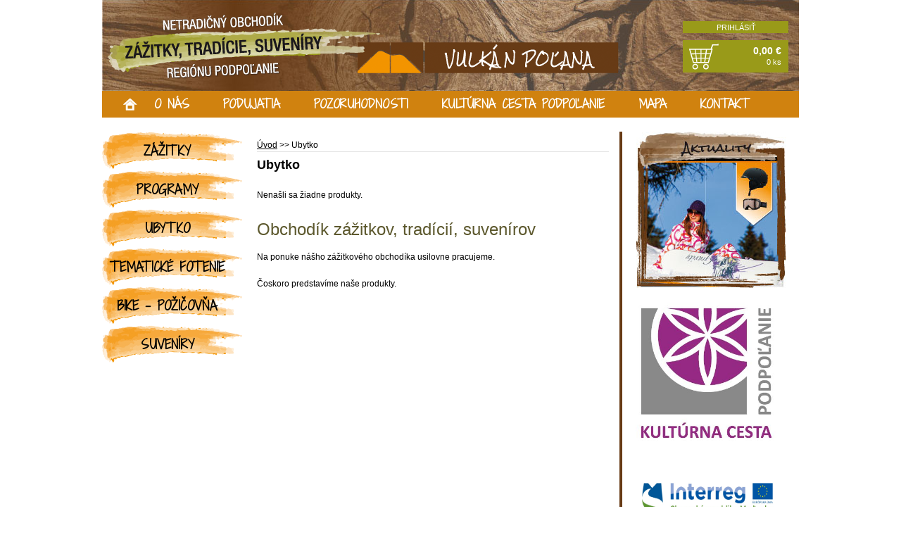

--- FILE ---
content_type: text/html; charset=windows-1250
request_url: https://www.vulkanpolana.sk/eshop/ubytko/c-3.xhtml
body_size: 15473
content:
<!DOCTYPE html>
<!--[if lt IE 7 ]> <html lang="sk" class="ie6"> <![endif]-->
<!--[if IE 7 ]>    <html lang="sk" class="ie7"> <![endif]-->
<!--[if IE 8 ]>    <html lang="sk" class="ie8"> <![endif]-->
<!--[if IE 9 ]>    <html lang="sk" class="ie9"> <![endif]-->
<!--[if (gt IE 9)|!(IE)]><!--><html lang="sk" class="normal"><!--<![endif]-->
<head>
<meta http-equiv="X-UA-Compatible" content="IE=edge,chrome=1">
<meta name="viewport" content="width=device-width, initial-scale=1.0, maximum-scale=1.0, minimum-scale=1.0, user-scalable=no">

		<meta http-equiv="Content-Type" content="text/html; charset=windows-1250" />
		<meta http-equiv="Content-language" content="sk" />
		<meta http-equiv="Cache-Control" content="no-cache" />
		<meta http-equiv="Pragma" content="no-cache" />
		<meta http-equiv="Expires" content="-1" />
		<title>Ubytko | E-shop | VULKÁN POĽANA</title>
		<meta name="keywords" content="," />
		<meta name="robots" content="index,follow" />
		<meta name="googlebot" content="index,follow" />
		<meta name="generator" content="Unisite Unisite 6.10.0 #021018" />

		<link href="https://www.vulkanpolana.sk/Data/1945/favicon.ico" type="image/x-icon" rel="icon" />
		<link href="https://www.vulkanpolana.sk/Data/1945/favicon.ico" type="image/x-icon" rel="shortcut icon" />
		<link rel="stylesheet" type="text/css" href="/SiteJay2.0/JScript/Fancybox/jquery.fancybox.css" />
		<link rel="stylesheet" type="text/css" href="/SiteJay2.0/SiteJay.base.css" />
		<link rel="stylesheet" type="text/css" href="/Data/1945/Cache/Css/site_4f8228ec.css" />

		<script type="text/javascript">
			(function(i,s,o,g,r,a,m) {
				i['GoogleAnalyticsObject']=r;
				
				i[r]=i[r]||function() {
					(i[r].q=i[r].q||[]).push(arguments)
				},
				i[r].l=1*new Date();
				a=s.createElement(o),m=s.getElementsByTagName(o)[0];
				
				a.async=1;
				a.src=g;
				m.parentNode.insertBefore(a,m)
			}) (window,document,'script','//www.google-analytics.com/analytics.js','gauni');
			
			gauni('create', 'UA-120059041-1', 'auto');
			
			
			
			gauni('send', 'pageview');
		</script>		<script type="text/javascript" src="/SiteJay2.0/jquery-1.8.3.min.js"></script>
		<script type="text/javascript" src="/SiteJay2.0/JScript/Fancybox/jquery.fancybox.pack.js"></script>
		<script type="text/javascript" src="/SiteJay2.0/JScript/jquery.mousewheel-3.0.6.pack.js"></script>
		<script type="text/javascript" src="/SiteJay2.0/SiteJay.common.js"></script>
		<script type="text/javascript" src="/SiteJay2.0/google_order_tracker.js"></script>
		<script type="text/javascript" src="/Data/1945/Cache/Script/categories_menu_script_3eefc370.js"></script>
		<script type="text/javascript" src="/Data/1945/Cache/Script/variant_script_cedcbd22.js"></script>
		<script type="text/javascript" src="/Data/1945/Cache/Script/jsquery_fancybox_plugin_script_5633f247.js"></script>
		<script type="text/javascript" src="/Data/1945/Cache/Script/cart_customer_script_e9f7d234.js"></script>

<link href='//fonts.googleapis.com/css?family=Shadows+Into+Light+Two&subset=latin,latin-ext' rel='stylesheet' type='text/css'>
<link rel="stylesheet" type="text/css" href="https://www.vulkanpolana.sk/Data/1945/UserFiles/style_uni3.css">
<!--[if (gte IE 6)&(lte IE 8)]>
  <script type="text/javascript" src="https://www.vulkanpolana.sk/Data/1945/UserFiles/js/selectivizr-min.js"></script>
<![endif]--> 
<script src="/SiteJay2.0/jquery_tipsy.js"></script>
<script src="https://www.vulkanpolana.sk/Data/1945/UserFiles/js/jquery.tools.min.js"></script>
<script src="https://www.vulkanpolana.sk/Data/1945/UserFiles/js/jquery.jcarousel.min.js"></script>
<script src="https://www.vulkanpolana.sk/Data/1945/UserFiles/js/main.js"></script>
</head>
<body id="page38057" class="skin-eshop">

<div id="container-main">
	<div id="header">
		<div id="head">
		  <div class="center-outer head">
		  	<div class="center-out">
				<div class="center-inner">
				  <p id="logo"><a href="/"><img src="https://www.vulkanpolana.sk/Data/1945/UserFiles/images/logo.png" alt="VULKÁN POĽANA"></a></p>
				  <p id="slogan"><img src="https://www.vulkanpolana.sk/Data/1945/UserFiles/images/slogan.png" alt="Netradičný obchodík - zážitky, tradície, suveníry regiónu podpoľanie"></p>
				</div>
			</div>
		  </div>
		  <div class="center-outer wrap">
		  	<div class="center-out">
				<div class="center-inner">
				  <div id="main-login">
<div id="sjm-s-login-top"><div class="Shop-login">
	
		<ul class="not-logged">
			<li class="user"><a href="https://www.vulkanpolana.sk/eshop/action/enterlogin.xhtml" rel="nofollow">Prihlásiť</a></li>			
		</ul>
	
	
</div></div>
</div>
				  <div id="main-cart">
<div id="sjm-s-kosik"><div id="kosik">
     <a href="https://www.vulkanpolana.sk/eshop/action/cart.xhtml" class="caq-0">          
     <span class="kosik-ico"><span class="ic"><!----></span></span>
     <span class="kosik-obsah">
         <span class="kosik-cena">0,00 €</span>
         <span class="kosik-ks">0 ks</span>
     </span>
     </a>
</div></div>
</div>
			  </div>
			</div>
		  </div>
		  <div class="clear"></div>
		</div><!--  end head -->
	</div><!--  end header -->
	<div id="container-outer">		
		<div id="container">
				<div id="wrapper">
					<div id="content">
						<div class="basic001">


<div class="content">
<div id="sjm-d-76452"><div class="ShopContent">
<!-- SJ_Modules_Shop_Content ***start*** -->
	
			<div class="ShopProductParentCategories">
				<ul itemprop="breadcrumb" itemscope itemtype="http://schema.org/BreadcrumbList">
                    
                    <li itemprop="itemListElement" itemscope itemtype="http://schema.org/ListItem">
                        <a href="/" itemprop="item"><span itemprop="name">Úvod</span></a>
                        <meta itemprop="position" content="1" />
                    </li>
                    <li><span class="separator">&gt;&gt;</span></li>
                    <li itemprop="itemListElement" itemscope itemtype="http://schema.org/ListItem">
                        <span itemprop="name">Ubytko</span>
                        <meta itemprop="position" content="2" />
                    </li>
                </ul>
		    </div>


	
		<h1 class="heading">
	



	


	Ubytko



	
		</h1>
	



	












<div class="ShopDetailView" id="cid3"><span class="NoProducts">Nenašli sa žiadne produkty.</span></div>

<!-- SJ_Modules_Shop_Content ***end*** --></div></div>
</div>	
</div>
<div class="base-modulebox">
	
		<div class="base-modulebox-title">Obchodík zážitkov, tradícií, suvenírov</div>
	
	
	<div class="base-modulebox-content">
<div id="sjm-d-93057"><p>Na ponuke nášho zážitkového obchodíka usilovne pracujeme.</p>

<p>Čoskoro predstavíme naše produkty.</p>
</div>
</div>
</div>
					</div><!--  end content -->
					<div id="left">		
						<div class="basic003 mbmenu" id="kategorie-obchodu">
							<div class="title"><h3>Kategórie<a href="javascript:void(0)"><!----></a></h3></div>
							<div class="content">
<div id="sjm-s-kategorie-obchodu">


	<ul id="categories-38057" class="Cat"><li id="Item-1"><a href="https://www.vulkanpolana.sk/eshop/zazitky/c-1.xhtml">Zážitky</a></li><li id="Item-2"><a href="https://www.vulkanpolana.sk/eshop/programy/c-2.xhtml">Programy</a></li><li id="Item-3" class="selected"><a href="https://www.vulkanpolana.sk/eshop/ubytko/c-3.xhtml">Ubytko</a></li><li id="Item-10"><a href="https://www.vulkanpolana.sk/eshop/tematicke-fotenie/c-10.xhtml">Tematické fotenie</a></li><li id="Item-6"><a href="https://www.vulkanpolana.sk/eshop/bike-pozicovna/c-6.xhtml">Bike - požičovňa</a></li><li id="Item-8"><a href="https://www.vulkanpolana.sk/eshop/suveniry/c-8.xhtml">Suveníry</a></li></ul>






















</div>
</div>
						</div>
					</div><!--  end left -->
				</div><!--  end wrapper -->				
				<div id="right" class="mh">		
					<div class="basic003" id="aktuality">
<div id="sjm-s-aktuality"><p style="text-align: center;"><a href="/aktuality.xhtml"><img alt="" src="/Data/1945/UserFiles/img/aktuality.jpg" style="width: 213px; height: 222px;" /></a></p>

<p style="text-align: center;"><a href="https://www.facebook.com/KulturnaCestaPodpolanie/?eid=ARD_UC7UcIRrBaJ2EIaZXKxo0zr-HIzRXGFOVvrD1WE0rLZ5FrT5izA7dK3hy4B58Rb5q3gnKr4E0xwN" target="_blank"><img alt="" src="/Data/1945/UserFiles/SKHU/logo KCP_MENSIE.JPG" style="width: 200px; height: 202px;" /></a>&nbsp; &nbsp; &nbsp; &nbsp; &nbsp; &nbsp; &nbsp; &nbsp; &nbsp; &nbsp; &nbsp; &nbsp; &nbsp; &nbsp; &nbsp;&nbsp;</p>

<p style="text-align: center;">&nbsp;<img alt="" src="/Data/1945/UserFiles/images/Logo_color_SKHU_SK_RGB_2.jpg" style="height: 60px; width: 200px;" /></p>

<p style="text-align: center;"><strong><a href="http://www.skhu.eu" target="_blank">www.skhu.eu</a></strong></p>

<h2 style="text-align: center;"><strong>&nbsp; &nbsp; &nbsp;<a href="/Data/1945/UserFiles/SKHU/Baner.JPG" target="_blank">Palocland - Hont - Podpoľanie Banner</a></strong></h2>

<p>&nbsp;</p>

<p><strong>&nbsp; &nbsp; &nbsp; &nbsp; &nbsp; &nbsp; &nbsp; &nbsp; &nbsp; &nbsp; &nbsp; &nbsp; &nbsp;<img alt="" src="/Data/1945/UserFiles/Visegrad/Visegrqad-logo.jpg" style="width: 250px; height: 115px;" /></strong></p>

<p align="center" style="text-align:center"><span style="font-size:11pt"><span style="line-height:normal"><span style="font-family:Calibri,&quot;sans-serif&quot;">&nbsp; &nbsp; &nbsp;&nbsp;<a href="http://www.visegradfund.org" target="_blank"><span style="color:#3498db;"><span style="font-size:10.0pt"><span style="font-family:&quot;Verdana&quot;,&quot;sans-serif&quot;"><span style="text-decoration:none">www.visegradfund.org</span></span></span></span></a></span></span></span></p>

<p style="text-align: center;">&nbsp; <a href="https://www.makove.sk/" target="_blank"><img alt="" src="/Data/1945/UserFiles/LogoMAK_far_H.JPG" style="width: 200px; height: 67px;" /></a>&nbsp;&nbsp;</p>

<p style="text-align: center;"><span style="font-size:14px;"><strong><a href="http://www.makove.sk" target="_blank">www.makove.sk</a></strong></span></p>

<p style="text-align: center;">&nbsp;</p>
</div>
</div>
					<div class="mbh"></div>
				</div><!--  end right -->
				<div class="clear"></div>
		</div><!--  end container -->
		<div class="basic003 mbmenu" id="menu-main">
			<div class="title"><h3>Menu<a href="javascript:void(0)"><!----></a></h3></div>
			<div class="content">
<div id="sjm-s-menu-vodorovne"><ul id="m-smenuvodorovne" class="sjMenu"><li id="mi-smenuvodorovne-38071" class="no-selected"><a href="https://www.vulkanpolana.sk">Úvod</a></li><li id="mi-smenuvodorovne-38061" class="no-selected"><a href="https://www.vulkanpolana.sk/o-nas.xhtml">O nás</a></li><li id="mi-smenuvodorovne-38075" class="no-selected"><a href="https://www.vulkanpolana.sk/podujatia.xhtml">Podujatia</a></li><li id="mi-smenuvodorovne-38074" class="no-selected"><a href="https://www.vulkanpolana.sk/pozoruhodnosti.xhtml">Pozoruhodnosti</a></li><li id="mi-smenuvodorovne-38076" class="no-selected"><a href="https://www.vulkanpolana.sk/kulturnacesta.xhtml">Kultúrna cesta Podpoľanie</a></li><li id="mi-smenuvodorovne-38251" class="no-selected"><a href="https://www.vulkanpolana.sk/mapa.xhtml">Mapa</a></li><li id="mi-smenuvodorovne-38064" class="no-selected"><a href="https://www.vulkanpolana.sk/kontakt.xhtml">Kontakt</a></li></ul></div>
</div>
		</div>
	</div>
	<div id="footer">
		<div id="cols">
			<div class="col col1">
<div id="sjm-s-peta-1"><p>Ing. Elena Jankovičová</p>

<p>Komunikačné Centrum Detva, n.o.<br />
Námestie mieru 31<br />
962 12 Detva<br />
Tel: 0904 101 012</p>
</div>
</div>
			<div class="col col2">
<div id="sjm-s-peta-2"><ul id="m-speta2" class="sjMenu"><li class="no-selected"><a href="https://www.vulkanpolana.sk/verejne-obstaravanie.xhtml">Verejné obstarávanie</a></li><li class="no-selected"><a href="https://www.vulkanpolana.sk/obchodne-podmienky.xhtml">Obchodné podmienky</a></li><li class="no-selected"><a href="https://www.vulkanpolana.sk/vsetkoonakupe.xhtml">Všetko o nákupe</a></li><li class="no-selected"><a href="https://www.vulkanpolana.sk/reklamacny-poriadok.xhtml">Reklamačný poriadok</a></li><li class="no-selected"><a href="https://www.vulkanpolana.sk/platba-a-doprava.xhtml">Možnosti platby a doprava</a></li></ul></div>
</div>
			<div class="col col3">
<div id="sjm-s-peta-3"></div>
</div>
			<div class="col col4">
<div id="sjm-s-peta-4"><p><a href="https://www.facebook.com/KulturnaCestaPodpolanie/" target="_blank"><img alt="" src="/Data/1945/UserFiles/f_logo_RGB-Hex-Blue_512.png" style="width: 50px; height: 50px;" /></a></p>

<p>&nbsp;</p>

<p>&nbsp;</p>
</div>
</div>
			<div class="clear"></div>
		</div>
		<div class="copy"><p>&copy; 2026 VULKÁN POĽANA • <a href="http://www.uniobchod.sk" target="_blank" rel="nofollow">tvorba eshopu cez UNIobchod</a>, <a href="http://www.webyhosting.sk" target="_blank" rel="nofollow">webhosting</a> spoločnosti <a href="http://www.webygroup.sk" target="_blank" rel="nofollow">WEBYGROUP</a></p></div>
	</div><!--  end footer -->	
</div><!--  end outer -->

<div id="sjm-sjam_adminpanel"></div>


</body>
</html><!--

Profiling data
Name                                                                         Calls         Total          Each             %       Mem
W_Class_Default_Categories::RecalculateProductsCount                             7         0.002         0.000         0.004%      -250  (        0.000 -        0.001) [6]
-overhead-internal                                                              98         0.048         0.000         0.106%         0  (        0.000 -        0.001) [0]
-overhead-total                                                                 98         0.105         0.001         0.234%     50352  (        0.105 -        0.105) [98]
-includes                                                                        1         0.301         0.301         0.671%    601856  (        0.301 -        0.301) [0]
SJ_Site::__construct                                                             1         1.557         1.557         3.468%     24244  (        1.557 -        1.557) [2]
SJ_Page::loadModules                                                             1         1.996         1.996         4.446%    856748  (        1.996 -        1.996) [2]
SJ_Page::createSkinInstance                                                      1         5.493         5.493        12.234%    647268  (        5.493 -        5.493) [20]
SJ_Page::load                                                                    1        13.058        13.058        29.082%   1663902  (       13.058 -       13.058) [32]
SJ_Page::execute                                                                 1        20.016        20.016        44.579%     82506  (       20.016 -       20.016) [43]
SJ_DatabaseConnection::query                                                    42        28.962         0.690        64.503%    983368  (        0.175 -        5.767) [0]
SJ_DatabaseConnection::query-.101                                               42        29.095         0.693        64.798%    986540  (        0.177 -        5.772) [42]
-total                                                                           1        44.901        44.901       100.000%   3211081  (       44.901 -       44.901) [97]

Total: 0.0449005268058


-->
<!-- 
TT: 50ms
SW: Apache-uni3 (.113)
PH: 7
DB: 1
PR: 1925
SI: 1945
PA: 38057
-->

--- FILE ---
content_type: text/css;charset=utf-8
request_url: https://www.vulkanpolana.sk/SiteJay2.0/SiteJay.base.css
body_size: 8319
content:
/* basic class */
.note
{
	font-style:	normal;
	font-size: .9em;
	font-variant: small-caps;
	font-family: Arial;
}
.warning
{
	font-style:normal;
	background:yellow;
	color:black;
	text-transform:none;
	font-weight:bolder;
}
pre.code
{
	border:1px dotted;
}
/*colors  end*/
.exception
{
	text-transform:	none;
	font-style:	normal;
	font-weight:	bolder;
	padding:3px;
	color:#ff0000;
	background-color:#ffdddd;
	border:1px solid #ff0000;
}
.sitejay-exposes
{
	position:absolute;
	top:0;
	left:0;
	border:solid 2px #005;
	background-color:#aaf;
	padding:1em;
	z-index:1;
}
.sitejay-exposes h1
{
	padding:0;
	margin:0;
	color:#005;
	font-size:15px;
}
.pmp
{
	float:left;
	width:9px;
	height:9px;
	background:url(/Images/pm_plus.gif);
	margin:5px 5px 0 0;
}
.pmm
{
	float:left;
	width:9px;
	height:9px;
	background:url(/Images/pm_minus.gif);
	margin:5px 5px 0 0;
}
.basic-settings h2, .basic-settings h3
{
	margin:10px 0 5px 0;
	background:#FF851F;
	color:#fff;
	padding:5px 10px;
	font-size:12px;
}
.basic-settings h3
{
	background:#999;
}
.basic-settings small
{
	font-size:11px;
	color:#555;
}
.basic-settings th{
	white-space:nowrap;
	background:#f8f8f8;
	font-size:11px;
	text-align:right;
	font-weight:normal;
}
.basic-settings th, .basic-settings td
{	
	padding:2px 5px;
	border-bottom:1px dotted #ccc;
}
.basic-settings td.bshead{
	padding:0;
}
.basic-settings input[type="text"]
{
	width:300px;
	max-width:100%;
	border:1px dotted #777;
	padding:5px;
	font-size:11px;
}
.basic-settings input[type="text"]:focus
{
	border:1px solid #555;
}
div.container-insert-module{
	border:2px dashed #ccc;
	clear:both;
	opacity:0.5;
}
div.container-insert-module:hover{opacity:1;border-color:#999;}
a.container-insert-module{
	display:block;
	border:5px solid #fff;
	text-align:center;
	padding:10px;
	font-size:16px;
	background:#eee;
	color:#222;
	text-decoration:none;	
}
a.container-insert-module:hover{background:#ddd;color:#000;text-decoration:none;}

.insert-module-form{}
.insert-module-form caption,
.admin-edit-window caption{
	padding:10px;
	background:#000;
	color:#fff;
	margin-bottom:10px;
	font-size:14px;
}
.insert-module-form td,.insert-module-form th{padding:2px 0;}
.insert-module-form th{text-align:left;}

.admin-edit-window td{padding:2px;}
.admin-edit-window input[type="text"],
.admin-edit-window textarea,
.admin-edit-window select{padding:5px; font-size:12px; font-family:Arial;width:100%;max-width:100%;border:1px solid #ccc;box-sizing:border-box;-moz-box-sizing:border-box;-webkit-box-sizing:border-box;background:#f9f9f9;}
.admin-edit-window .foot{text-align:right;}

body.shopadmin{background:#dcf3fe;font-family:Arial, Helvetica, sans-serif; margin:0; padding:0;}
.unilogin {}
.unilogin .header {
	text-align:center;
	background:#fff;
	padding:15px 0;
}
.unilogin form {
	width:350px;
	padding:20px;
	margin:28px auto;
	background:#fff;
}
.unilogin p{margin:0; padding:0;}
.unilogin label{display:block; font-size:14px; color:#333333;}
.unilogin button{background:#ff8901; color:#fff; width:100%; border:0; font-size:14px; height:40px; line-height:40px; cursor:pointer;}
.unilogin button:hover{background:#ff7200;}
.unilogin div.meno div, .unilogin div.heslo div{border:1px solid #d0cfcf; height:40px; line-height:40px; font-size:14px; margin-top:9px; padding-left:38px;}
.unilogin div.meno div input, .unilogin div.heslo div input{font-size:14px; padding:5px; width:290px; border:0; border-left:1px solid #d1d0d0;}
.unilogin div.meno div{margin-bottom:14px; background:url(/Images/login-user.png) no-repeat 13px center;}
.unilogin div.heslo div{margin-bottom:20px; background:url(/Images/login-password.png) no-repeat 9px center;}
.unilogin p.logo{text-align:center;}

.admin-pomoc{padding:5px 10px; margin-bottom:10px; border:1px solid #cccccc; background:#f6f6f6;}

div.tipsy { padding: 5px; font-size: 12px; position: absolute; z-index: 100000;}
.tipsy-inner { padding: 5px; background-color: black; color: white; max-width: 300px; text-align: center;}
.tipsy-arrow { position: absolute; /* background: url('/Images/tipsy.gif') no-repeat top left;*/ width: 9px; height: 5px; }
.tipsy-n .tipsy-arrow { top: 0; left: 50%; margin-left: -4px; }
.tipsy-nw .tipsy-arrow { top: 0; left: 10px; }
.tipsy-ne .tipsy-arrow { top: 0; right: 10px; }
.tipsy-s .tipsy-arrow { bottom: 0; left: 50%; margin-left: -4px; background-position: bottom left; }
.tipsy-sw .tipsy-arrow { bottom: 0; left: 10px; background-position: bottom left; }
.tipsy-se .tipsy-arrow { bottom: 0; right: 10px; background-position: bottom left; }
.tipsy-e .tipsy-arrow { top: 50%; margin-top: -4px; right: 0; width: 5px; height: 9px; background-position: top right; }
.tipsy-w .tipsy-arrow { top: 50%; margin-top: -4px; left: 0; width: 5px; height: 9px; }
.tipsy-tip img{vertical-align:baseline;}
  
div.tipsy-default {padding: 7px; font-size: 12px; position: absolute; z-index: 100000;}
.tipsy-default .tipsy-inner {padding: 10px; background-color:#ffffff; border:1px solid #cccccc; color: #000; max-width: 300px; text-align: left; }
.tipsy-default .tipsy-arrow {position: absolute; background: url('/Images/tipsy-default.gif') no-repeat top left; width: 15px; height: 8px; }
.tipsy-default.tipsy-n .tipsy-arrow { top: 0; left: 50%; margin-left: -7px; }
.tipsy-default.tipsy-nw .tipsy-arrow { top: 0; left: 10px; }
.tipsy-default.tipsy-ne .tipsy-arrow { top: 0; right: 10px; }
.tipsy-default.tipsy-s .tipsy-arrow { bottom: 0; left: 50%; margin-left: -7px; background-position: bottom left; }
.tipsy-default.tipsy-sw .tipsy-arrow { bottom: 0; left: 10px; background-position: bottom left; }
.tipsy-default.tipsy-se .tipsy-arrow { bottom: 0; right: 10px; background-position: bottom left; }
.tipsy-default.tipsy-e .tipsy-arrow { top: 50%; margin-top: -8px; right: 0; width: 8px; height: 15px; background-position: top right; }
.tipsy-default.tipsy-w .tipsy-arrow { top: 50%; margin-top: -8px; left: 0; width: 8px; height: 15px; }

.message-alert{padding:10px; text-align:center; background:#FFFF99; color:#000; border:1px solid #F0E68C; margin:20px 0; clear:both; }

.sjFck{background:url('/Images/document-edit-pencil.png') no-repeat center center; margin-bottom:15px;opacity:0.5; cursor:pointer;width:100%;height:500px;border:1px solid;overflow:auto;}
.sjFck:hover{opacity:1;}

.special-container-pink,
.special-container-red,
.special-container-grey,
.special-container-yellow,
.special-container-green,
.special-container-blue{clear:both;padding:10px 15px;margin-bottom:15px;}

.special-container-pink:last-child,
.special-container-red:last-child,
.special-container-grey:last-child,
.special-container-yellow:last-child,
.special-container-green:last-child,
.special-container-blue:last-child{margin-bottom:0;}

.special-container-pink{background-color:#ffe4f2;}
.special-container-red{background-color:#ff8787;}
.special-container-grey{background-color:#d9d9d9;}
.special-container-yellow{background-color:#fdffe4;}
.special-container-green{background-color:#e4ffea;}
.special-container-blue{background-color:#e4f0ff;}


.special-container-pink p,
.special-container-red p,
.special-container-grey p,
.special-container-yellow p,
.special-container-green p,
.special-container-blue p{margin:0 0 15px 0; padding:0;}

.special-container-pink p:last-child,
.special-container-red p:last-child,
.special-container-grey p:last-child,
.special-container-yellow p:last-child,
.special-container-green p:last-child,
.special-container-blue p:last-child{margin-bottom:0; padding-bottom:0;}

blockquote
{
	font-style: italic;
	font-family: Georgia, Times, "Times New Roman", serif;
	padding: 2px 0;
	border-style: solid;
	border-color: #ccc;
	border-width: 0;
	padding-left: 20px;
	padding-right: 8px;
	border-left-width: 5px;
}

.adm-previewbox{
	display: block;
	margin-bottom: 5px;
	padding: 4px;
	overflow: hidden;
	text-align: center;
	vertical-align: middle;
	min-height: 200px;
	border: 1px solid #ddd;
	background: #eee;
}

.video-container {position: relative;padding-bottom: 56.25%;padding-top: 30px; height: 0; overflow: hidden;}
.video-container iframe,.video-container object,.video-container embed {position: absolute;top: 0;left: 0;width: 100%;height: 100%;}

--- FILE ---
content_type: text/css;charset=utf-8
request_url: https://www.vulkanpolana.sk/Data/1945/Cache/Css/site_4f8228ec.css
body_size: 106
content:

/*Custom CSS*/

/*Custom CSS2*/
.base-modulebox
	{padding:0;margin:0;width:100%;}
.base-modulebox-title
	{padding:0;margin:.5em 0;color:#5C582D;font-size:2em;}
.base-modulebox-content
	{padding:0;margin:0;}

--- FILE ---
content_type: text/css;charset=utf-8
request_url: https://www.vulkanpolana.sk/Data/1945/UserFiles/style_uni3.css
body_size: 61981
content:
/* html5doctor.com Reset v1.6.1 (http://html5doctor.com/html-5-reset-stylesheet/) - http://cssreset.com */
html,body,div,span,object,iframe,h1,h2,h3,h4,h5,h6,p,blockquote,pre,abbr,address,cite,code,del,dfn,em,ins,kbd,q,samp,small,strong,sub,sup,var,b,i,dl,dt,dd,ol,ul,li,fieldset,form,label,legend,table,caption,tbody,tfoot,thead,tr,th,td,article,aside,canvas,details,figcaption,figure,footer,header,hgroup,menu,nav,section,summary,time,mark,audio,video{margin:0;padding:0;border:0;outline:0;font-size:100%;background:transparent}
body{line-height:1}
article,aside,details,figcaption,figure,footer,header,hgroup,menu,nav,section{display:block}
nav ul{list-style:none}
blockquote,q{quotes:none}
blockquote:before,blockquote:after,q:before,q:after{content:none}
a{margin:0;padding:0;font-size:100%;vertical-align:baseline;background:transparent}
ins{background-color:#ff9;color:#000;text-decoration:none}
mark{background-color:#ff9;color:#000;font-style:italic;font-weight:bold}
del{text-decoration:line-through}
abbr[title],dfn[title]{border-bottom:1px dotted;cursor:help}
table{border-collapse:collapse;border-spacing:0}
hr{display:block;height:1px;border:0;border-top:1px solid #ccc;margin:1em 0;padding:0}
input,select{}
img{vertical-align: bottom;}
/*-- default --*/
a{color: #d0820f;text-decoration:underline;}
a:hover{color: #d0820f;text-decoration: none;}
a img{border:0;}
img a:hover{text-decoration: none;}
ul,ol{margin-left: 20px;}
p{padding-bottom: 20px;}
h1,h2,h3,h4,h5,h6{color:#030303;line-height: normal;font-weight:bold;margin:0;padding:0 0 10px 0;}
h1{font-size:18px; padding:8px 0;}
.basic001 h1{margin-bottom:15px;}
h2{font-size: 14px;}
h3{font-size: 12px;}
h4,h5,h6{font-size:11px;}
strong{font-weight:bold;}
address{font-style:normal;padding-bottom:10px;}
/* weby */
body{font:0.75em/1.5 Arial,Helvetica,sans-serif;}
#header{min-height:167px; position:relative;}
#head{min-height:167px; max-width:100%; width:990px; margin:0 auto; position:relative; background:url(images/bg_head.jpg) repeat-y center top;}
#logo{padding:0; margin:0; position:absolute; left:363px; top:60px;}
#slogan{padding:0; margin:0; position:absolute; left:8px; top:17px;}
.wrap{float:right;}
#container{width:990px; padding:0; margin:20px auto;text-align:left; background:#fff url(images/4px.png) repeat-y 735px 0; position:relative;}
#container-main{position:relative;}

.ie6 #container, .ie7 #container, .ie8 #container,
.ie6 #cols, .ie7 #cols, .ie8 #cols,
.ie6 #head, .ie7 #head, .ie8 #head{max-width:990px;}

#wrapper{width:735px; float:left;}
#left{width:220px; float:left;}
#right{width:220px; padding:0 15px 0 20px; float:right;}
#content{width:500px; float:right; overflow:hidden; padding:10px 15px 10px 0;}
.skin-intro #content{width:720px; float:left;}

.obchodik{position:absolute; left:0; top:20px; margin:0 0 0 -95px;}
.obchodik a{display:block; text-indent:-9999px; overflow:hidden; background:url(images/obchodik.png) no-repeat right top; width:92px; height:450px;}
.obchodik a:hover{background-position:left top;}

ul.w33, ul.w50{margin:0; padding:0;}
ul.w33 li, ul.w50 li{margin:0; padding:15px 10px; list-style:none; float:left; width:33%;box-sizing:border-box; -moz-box-sizing:border-box; -webkit-box-sizing:border-box; text-align:center;}
ul.w50 li{width:50%;}
ul.w33 li:nth-child(3n+1){clear:both;}
ul.w50 li:nth-child(2n+1){clear:both;}
ul.w33 li img, ul.w50 li img{max-width:100%; height:auto !important;}

#menu-main{position:absolute; top:129px; left:50%; margin-left:-495px; width:990px; min-height:38px; background:#d0820f; z-index:100;}
#menu-main .title{display:none;}
#menu-main .content{width:990px; margin:0 auto;}
#menu-main ul{margin:0; padding:0;}
#menu-main ul.sjMenu li{list-style:none; float:left; position:relative; padding:0;}
#menu-main ul.sjMenu li ul{display:none;}
#menu-main ul.sjMenu li a{display:block; float:left; height:38px; font-size:17px; text-transform:uppercase; line-height:38px; color:#FFF; text-decoration:none; padding:0 24px; font-family: 'Shadows Into Light Two', cursive; font-weight:bold;}
#menu-main ul.sjMenu li:last-child a{padding-right:0;}
#menu-main ul.sjMenu li#mi-smenuvodorovne-38071 a{width:20px; background:url(images/dom.png) no-repeat center center; text-indent:-9999px; overflow:hidden; padding:0; margin:0 0 0 30px;}
#menu-main ul.sjMenu li#mi-smenuvodorovne-38071 a:hover{background:url(images/dom_h.png) no-repeat center center;}
#menu-main ul.sjMenu li a:hover{text-decoration:none; color:#000;}

#left .title,
#right .title{text-indent:13px; padding:0 5px; border:1px solid #cfcfcf; background: #ffffff;}
#left .title h3,
#right .title h3{height:40px; line-height:40px; margin:0; padding:0; font-size:14px; color:#444;}
#right .content{}
#left #kategorie-obchodu .title{display:none;}

#footer{background:url(images/bg_footer.jpg) repeat-y center top; width:990px; margin:0 auto; position:relative; min-height:100px; padding-bottom:20px;}
#footer .center-outer{overflow: hidden;}
#footer .center-out{position: relative; left: 50%; float: left;}
#footer .center-inner{position: relative; left: -50%; float: left;}
#cols{width:990px; max-width:100%; padding:0; margin:0 auto; color:#FFF;}
#cols .col{float:left; width:25%;box-sizing:border-box; -moz-box-sizing:border-box; -webkit-box-sizing:border-box; padding:15px 20px;}
#cols a{text-decoration:none; color:#FFF;}
#cols a:hover{text-decoration:underline;}
#cols ul{margin:0; padding:0;}
#cols ul li{padding:0; margin:0 0 0 15px;}
.copy{padding:10px; text-align:right; color:#fff; font-size:10px; position:absolute; bottom:0; right:0;}
.copy p{margin:0; padding:0; text-align:right;}
.copy a{color:#fff; text-decoration:none;}
.copy a:hover{text-decoration:underline;}


.clear{clear:both;}

#main-login{position:absolute; right:15px; top:0; width:150px;}
#main-login ul{margin:0; padding:0;}
#main-login ul.not-logged{padding-top:30px;}
#main-login li{list-style:none;}
#main-login li a{color:#FFF; text-transform:uppercase; background:#999a19; text-align:center; display:block; text-decoration:none; padding:1px 0 0 2px; font-size:11px; margin-bottom:1px;}
#main-login li a:hover{color:#FFF; text-decoration:none; background:#b2b21d;}
#main-login .logged li{padding-right:0;}
#main-login span.ic,.loa{display:none;}
.md{display:none;}

#kategorie-obchodu{}
#kategorie-obchodu ul{margin:0; padding:0;}
#kategorie-obchodu ul li{margin:0; padding:0; list-style:none;}
#kategorie-obchodu ul.Cat > li > a{display:block; font-size:18px; text-transform:uppercase; line-height:55px; height:55px; color:#000; text-decoration:none; padding:0 35px 0 0; font-family: 'Shadows Into Light Two', cursive; background:url(images/bg_cat.png) no-repeat 0 0; text-align:center; font-weight:bold;}
#kategorie-obchodu ul.Cat > li > a:hover{text-decoration:none; background-position:left bottom;}
#kategorie-obchodu ul ul{margin:10px 0 15px 30px;}
#kategorie-obchodu ul ul ul{margin:0 0 0 15px;}
#kategorie-obchodu ul li li a{color:#000; text-transform:uppercase; font-size:12px; text-decoration:none;}
#kategorie-obchodu ul li li a:hover{color:#000; text-decoration: underline;}
#kategorie-obchodu ul li li li a{}
#kategorie-obchodu ul li li li li a{}

/* kosik */
#main-cart{position:absolute; right:15px; top:57px; height:50px; line-height:50px; width:150px;}
#kosik a, #kosik a span{display:block; text-decoration:none; cursor:pointer;}
#kosik a{position:relative; width:100%; height:100%; background:#999919;}
#kosik a .kosik-ico{
	background:#999a19 url(images/ico-kos.png) no-repeat center center;
	width:58px; height:46px;
	box-sizing:border-box;
	-moz-box-sizing:border-box;
	-webkit-box-sizing:border-box;
	float:left;
	overflow:hidden;
}
.ie7 #kosik a .kosik-ico{width:56px;}
#kosik a .kosik-obsah{
		height:46px;
		width:88px;
		float:left;
		line-height:normal;
		border-left:0;
		cursor:pointer;
		padding:0;
		margin:0;
		box-sizing:border-box;
		-moz-box-sizing:border-box;
		-webkit-box-sizing:border-box;
	}

#kosik a .kosik-obsah{display:block; float:right; width:92px; text-align:right; white-space:nowrap; overflow:hidden; background:#999a19;}
#kosik a .kosik-obsah span{line-height:normal; clear:both; text-align:right; padding:7px 10px 0 0; display:block;}
#kosik a .kosik-obsah span.kosik-cena{color:#FFF; font-size:14px; font-weight:bold;}
#kosik a .kosik-obsah span.kosik-ks{color:#FFF; font-size:11px; padding-top:2px;}

#kosik a:hover .kosik-obsah,
#kosik a:hover .kosik-ico{background-color:#b2b21d;}


span.ic{display:inline-block; width:20px; height:20px; background-color:#999919; background-position:0 0; background-repeat:no-repeat; position:absolute; top:5px; left:26px;}
#kosik a .ic{width:26px; height:25px; background-image:url(images/ico-cart.png); top:10px; left:16px; display:none !important;}

/* vyhladavanie */
#main-search{position:absolute; top:22px; left:390px; float:left; width:235px; z-index:101;}
#main-search form{border:1px solid #d6d6d6;-webkit-border-radius: 5px; -moz-border-radius: 5px; border-radius: 5px; background:#fff url(images/lupa.png) no-repeat 10px center; padding-left:35px; height:30px; position: relative;}
#main-search form span.submit{
	display:block;
	position:absolute;
	top:0;
	right:0;
	line-height:normal;
}
#main-search span.input{display:block; line-height:30px;}
#main-search form input.SearchInput{border:0; width:140px;}
#main-search form input.SearchSubmit{
	border:0;
	width:55px;
	height:30px;
	cursor:pointer;
	color:#FFF;
	font-size:11px;
	padding:0;
	margin:0;	
}

#ico-search{display:none;}
/* nasepkavac */
#search_suggest {position: absolute;left: 0;top: 30px;z-index: 99;}
.ie6 #search_suggest, .ie7 #search_suggest{display:none;}
.suggest_wrapper{border:1px solid #ccc;border-bottom:0;background-color: #fff;width:222px;box-shadow: 0 0 10px rgba(0, 0, 0, 0.6);}
#box-left #search_suggest{top:35px;}
#search_suggest img {border: 1px solid #ccc;float: left;height: 40px;margin-right: 10px;width: 40px;}
#search_suggest p {border-bottom: 1px solid #ccc;margin: 0;overflow: hidden;padding: 0;width: 100%;}
#search_suggest p a {display: block;overflow: hidden;padding: 5px 5px;text-decoration: none;cursor:pointer;}
#search_suggest p a:hover, #search_suggest p a:focus {background-color: #eee;color: #000;text-decoration: none;}
#search_suggest p a span {color: #000000;display: block;float: left;line-height: normal;width: 160px;cursor:pointer;}
#search_suggest p a:hover span, #search_suggest p a:focus span {color: #000;}

.ie9 #kosik a .kosik-ico,
.ie9 #kosik a .kosik-ico .kosik-obsah,
.ie9 #main-search form input.SearchSubmit,
.ie9 .ShopIcons button,
.ie9 .ShopIcons a,
.ie9 #kosik a .kosik-obsah,
.ie9 #left .title{filter: none;}

.ShopContent{width:100%; overflow:hidden;}
.ShopContent .Cat{}

.ShopContent .Cat {
    margin: 0;
    overflow: hidden;
    padding:0 0 10px 0;
    width: 100%;
}
.ShopContent .Cat li {
    float: left;
    list-style: none outside none;
    margin: 0 4px 4px 0;
    padding: 0;
    width: 175px;
	clear:none;
}
.ShopContent .Cat li a {
	background:#eeede9;
	border: 1px solid #d9d6d6;
	border-left:4px solid #d0820f;
    color: #444;
    display: block;
    font-size: 12px;
    height: 24px;
    line-height: 24px;
    overflow: hidden;
    padding: 0 5px 0 5px;
    width: 160px;
	text-decoration:none;
}
.ShopContent .Cat li a:hover {
	background:#d9d6d6;
    color: #444;
    text-decoration: none;
}

/* shop intro */
.ShopIntro .Actions, .ShopIntro .News, .ShopIntro .SellOuts, .ShopIntro .Default{clear:both;width:100%; overflow:hidden; margin-bottom:15px;}
.ShopIntro .title {margin: 0 0 10px 0;overflow:hidden;padding:0; position:relative; border-bottom:1px solid #CFCFCF; overflow:hidden;}
.ShopIntro .title h2 {margin: 0;padding:0; text-align: center;font-size:14px;font-weight:bold;overflow:hidden; color:#444; float:left; height:40px; line-height:40px;}
.ShopIntro .title a{float:right; color:#444; text-decoration:none; padding:0 12px 0 0; height:40px; line-height:40px; text-transform:lowercase; background:url(images/black-arrow.png) no-repeat scroll right center;}

span.sticker-action, #kategorie-obchodu .action-categories li:nth-child(1) a{background-color:#d0820f;} 
span.sticker-sellout, #kategorie-obchodu .action-categories li:nth-child(3) a{background-color:#673a15;}
span.sticker-new, #kategorie-obchodu .action-categories li:nth-child(2) a{background-color:#28b6ff;}

.ShopIntro .Actions h2{color:#d0820f;}
.ShopIntro .SellOuts h2{color:#673a15;}
.ShopIntro .News h2{color:#28b6ff;}

.ShopIntro .ImageWrapper,.ShopDetailView .ImageWrapper,.EquivalentProduct .ImageWrapper{float:left; width:100px;}
.ShopIntro .ProductImage,.ShopDetailView .ProductImage,.EquivalentProduct .ProductImage{text-align:center;}
.ShopIntro .ProductImage a,.ShopDetailView .ProductImage a,.EquivalentProduct .ProductImage a{}
.ShopIntro .ProductImage a img,.ShopDetailView .ProductImage a img,.EquivalentProduct .ProductImage a img{max-width:100%;}
.ShopIntro .ProductImage a:hover,.ShopDetailView .ProductImage a:hover,.ShopProductView .ProductLeft .ProductImage a:hover,#photos-slider li a:hover,.EquivalentProduct .ProductImage a:hover{}
.ie6 .ShopIntro .ProductImage a,.ie7 .ShopIntro .ProductImage a,.ie6 .ShopDetailView .ProductImage a,.ie7 .ShopDetailView .ProductImage a,.ie6 .EquivalentProduct .ProductImage a,.ie7 .EquivalentProduct .ProductImage a{display:block;}

.ShopIntro .Product,.ShopDetailView .Product,.EquivalentProduct{width:100%; padding:0;margin:0 0 25px 0;position:relative; overflow:hidden;}
.Product .ContentIn{}
.ShopIntro .Product h3,.ShopDetailView h2,.EquivalentProduct h3{font-size:18px; padding:0;margin:0 0 10px 0;overflow:hidden; text-transform:uppercase; font-weight:normal;}
.Product p.ProductDescription{line-height:1.5; margin:0 0 10px 0; padding:0;}
.ShopIntro .Product h3 a,.ShopDetailView h2 a,.EquivalentProduct h3 a, #nas-tip h3 a {text-decoration:none;display:block;color:#000000;}
.ShopIntro .Product h3 a:hover,.ShopDetailView h2 a:hover,.EquivalentProduct h3 a:hover{text-decoration: underline;}
.ShopIntro .price,.ShopDetailView .price,.EquivalentProduct .price, #nas-tip .ProductPrice{}
.ShopIntro .price small, .ShopDetailView .price small,.EquivalentProduct .price small, #nas-tip .ProductPrice small{font-size:12px; text-decoration:line-through; color:#000; font-weight:normal;}

.ShopIntro .ProductContent,.ShopDetailView .ProductContent,.EquivalentProduct .ProductContent{float:left; width:380px; padding-left:20px;}

.ImageWrapper{position:relative;}
.sticker{position:absolute; left:6px; top:6px;}
.sticker span,span.sticker-stock{float:left; margin-right:2px; font-size:11px; padding:1px 3px; color:#fff; width:74px; text-align:center; font-weight:bold;}

/* zoznam */
.XHTMLAfterCategory, .XHTMLBeforeCategory{clear:both;}
.ShopDetailView{clear:both; width:100%; overflow:hidden; margin-bottom:10px;}
.ShopDetailView .ProductDescription{}
.ShopIcons{float:right;}
.advance-box{padding-top:10px;}
.ShopIcons a .icon{background:url(images/white-arrow.png) no-repeat center 4px; height:22px; width:25px; float:right; position:absolute; right:3px; top:1px;}
.ShopIcons a span{color:#fff; display:block; float:left; height:25px; line-height:25px; text-align:right; width:90px; cursor:pointer; font-weight:bold; font-size:12px;}
.ShopIcons .addtext{color:#fff; display:block; float:left; height:23px; line-height:23px; text-align:center; min-width:120px; cursor:pointer; font-weight:bold; font-size:12px;}
.ShopIntro .ShopIcons .addtext{float:none;}
.ShopIcons button,.ShopIcons a{height:25px; min-width:150px; float:right; color:#FFF; display:block; text-align:center; margin:0; padding:0; position:relative; text-decoration:none;border:0; cursor:pointer; font-weight:bold;}

.ShopIcons button .icon{background-image:url(images/icon-to-cart-w.png); background-position:0 center; background-repeat:no-repeat; width:21px; height:18px; display:block; float:left; margin:2px 0 0 3px;}

.ShopIcons button,.ShopIcons a,
#main-search form input.SearchSubmit,
#content .submit,
#box_login div.login input,
.Obchod_Content_Login input[type="submit"],
a.next-button{
		color:#FFF;
		background: #999919;
		}

.ShopIcons button:hover,.ShopIcons a:hover,
#content .submit:hover,
#box_login div.login input:hover,
.Obchod_Content_Login input[type="submit"]:hover,
a.next-button:hover{
	color:#FFF;
	background: #b2b21d;
}

.added-message-box{text-align:left;}
.added-message-box .success-message, #SetWatchDogBox h3, #wishlist h3{padding:8px 15px; font-size:18px; background:#000; color:#fff;}
.added-message-box .product-message{padding:15px 0 0 0; overflow:hidden; min-height:130px;}
.added-message-box .product-message-box{width:100%; overflow:hidden; padding:0 0 15px 0;}
.added-message-box .product-message .image{float:left; width:120px; text-align:center; margin-right:15px;}
.added-message-box .product-message img{max-width:120px; max-height:120px;}
.added-message-box .product-message .about{float:left; font-weight:bold; width:313px; font-size:16px;}
.added-message-box .product-message .about span{font-weight:normal; font-style:italic;}
.added-message-box .product-message .about div{font-weight:normal; margin:8px 0;}

.added-message-box .cart-counter-box{text-align:center; padding:6px 0; font-size:14px; background:#f0f0f0;}
.added-message-box .end-message-box {width:100%; overflow:hidden; padding:15px 0 0 0;}
.added-message-box .end-message-box .buttons-box{}
.added-message-box .end-message-box .buttons-box a{display:inline-block; min-width:0; line-height:35px; text-decoration:none; vertical-align:top !important; margin:0 !important; float:left; padding:0 30px;}
.added-message-box .end-message-box .buttons-box a.close-button{background:#999999; color:#ffffff;}
.added-message-box .end-message-box .buttons-box a.close-button:hover{background:#777;}
.added-message-box .end-message-box .buttons-box a.next-button{float:right;}

/* */
.Filter {background-color:#F0F0F0;border:1px solid #f0f0f0; border-left:0; border-right:0;clear:both;margin:2px 0;overflow:hidden;padding:4px 0 0;position:relative;width:100%;}
.Filter form, .Filter .form, #FilterId .form {line-height:155%;margin:0;padding:0 10px 0 145px;}
.Filter form span,.Filter .form span {float:left;margin-right:3%;overflow:hidden;white-space:nowrap;width:30%;}
.Filter label {cursor:pointer;margin:0 10px 0 2px;padding:0;}
.FilterTitle {background-color:#4C4C4C;color:#fff;display:inline;font-size:11px;font-weight:bold;left:0;padding:2px 5px;position:absolute;text-align:center;text-transform:uppercase;top:0;width:130px;}
#FilterStates .FilterTitle{display:none;}
#FilterActions{margin-bottom:0;padding-bottom: 0; border-bottom:0;}
#FilterStates{margin-top:0;padding-top: 0; border-top:0;}
.FilterValue input[type=hidden]{display:none;}
.FilterValue {line-height:150%;white-space:nowrap;}
/* cesta */
.ShopProductParentCategories{text-align:left;border-bottom: 1px solid #e3e3e3;width: 100%;overflow:hidden;padding:0;}
.ShopProductParentCategories ul{margin: 0;padding: 0px;}
.ShopProductParentCategories ul li{display: inline;}
.ShopProductParentCategories ul li a{color:#000;}
/* Dalsie strany
---------------------------------------------------------- */
.ShopCategoryPages, .pagination, .pager{padding:0 0 8px 0;text-align: left; float: left; width: 320px; max-width:100%;}
.ShopCategoryPages span.CategoryPagesTitle{display:none;}
.ShopCategoryPages ul {padding: 0 3px;margin: 0;}
.ShopCategoryPages ul li, .pagination li {float:left; width:20px; height:20px; text-align:center; border:1px solid #afafaf; list-style:none; margin:0 0.5%;}
.ShopCategoryPages ul li b, .ShopCategoryPages ul li a, .pagination a, .pagination li .current, .pager a {padding: 0;text-decoration:none; display:block; line-height:20px; text-align:center; color:#000;}
.ShopCategoryPages ul li b,
.ShopCategoryPages ul li a:hover,
.CustomSort a:hover,
.pagination a:hover, .pager a:hover{text-decoration:none; background:#afafaf; color:#FFF;}
.pagination, .pager{width:100%; float:none; overflow:hidden; margin:10px 0; padding:0;}


.CustomSort{float:right; margin:0 0 8px 0;}
.CustomSort a{color:#000; text-decoration:none; padding:0 5px; display:block; line-height:20px; display:block; border:1px solid #AFAFAF; margin:0 1px;}
.CustomSort a img{margin:4px 0 0 3px; float:right;}

/* scrollable */
#photos-slider ul{text-align:center; margin:0; padding:0;}
#photos-slider li{margin:0 3px; padding:0; list-style:none; width:83px;}
#photos-slider li div{display:table;width:80px;height:80px;}
#photos-slider li a{display:table-cell; vertical-align:middle; text-align:center; border:1px solid #dadada;}
#photos-slider li a img{max-width:80px; max-height:80px;}

.jcarousel-container {margin:0 auto;}
.jcarousel-container-horizontal {width: 100%; margin:10px 0;}
.jcarousel-clip {overflow: hidden;}
.jcarousel-clip-horizontal {width:268px;height: 82px;margin:0 auto;}
.jcarousel-item-horizontal {margin:0;padding:0;}
.jcarousel-item-placeholder {background: #fff;color: #000;}
.jcarousel-next-horizontal {position: absolute;top: 0;right: 0;width: 15px;height: 82px;cursor: pointer;background: #dadada url(images/white-arrow.png) no-repeat center center;}
.jcarousel-next-disabled-horizontal,
.jcarousel-next-disabled-horizontal:hover,
.jcarousel-next-disabled-horizontal:focus,
.jcarousel-prev-horizontal {position: absolute; top: 0;left: 0;width: 15px;height: 82px;cursor: pointer;background: #dadada url(images/white-arrow-left.png) no-repeat center center;}
.jcarousel-prev-horizontal:hover, 
.jcarousel-prev-horizontal:focus,
.jcarousel-prev-horizontal:active,
.jcarousel-next-horizontal:hover,
.jcarousel-next-horizontal:focus,
.jcarousel-next-horizontal:active{background-color: #AFAFAF;}
.jcarousel-prev-disabled-horizontal,
.jcarousel-prev-disabled-horizontal:hover,
.jcarousel-prev-disabled-horizontal:focus,
.jcarousel-prev-disabled-horizontal:active,
.jcarousel-next-disabled-horizontal:active{cursor: default;}
.jcarousel-prev-disabled,.jcarousel-next-disabled{visibility:hidden;}
/*end scrollable */
/* tabs */
ul.tabs{margin:0 !important;padding:0;height:30px;line-height:130%;width:100%;}
ul.tabs li{float:left;padding:0;margin:0;list-style-type:none;}
ul.tabs a{float:left;font-size:11px;text-transform: uppercase;display:block;padding:8px 15px 2px 15px;text-decoration:none;border:1px solid #dadada;height:18px;background-color:#dadada;color:#333;font-weight:bold;margin-right:2px;	position:relative;top:1px;}
ul.tabs a:hover {background-color:#afafaf;color:#fff;}
ul.tabs a.current {background-color:#fff;border-color: #dadada;border-bottom:1px solid #FFF;color:#444;cursor:default;}
/*
div.panes{border:1px solid #dadada;}
div.pane{padding:2%;}
*/
/* end tabs */

.Product{position:relative;}
/* detail produktu */
.ShopProductView .ProductLeft{float:left; width:43%; overflow:hidden; position:relative; margin-bottom:20px;}
.ShopProductView .ProductLeft #MainProductImage{position:relative; max-width:100%;}
.ShopProductView .ProductLeft #MainProductImage .photo-gallery{ width:100%;box-sizing:border-box;-moz-box-sizing:border-box;-webkit-box-sizing:border-box;}
.ShopProductView .ProductLeft #MainProductImage img{max-width:100%; max-height:300px; margin:0 auto;}
.ShopProductView .ProductLeft #MainProductImage a{}
.ShopProductView .ProductDescription{float:right; width:54%; padding:0 0 0 3%; margin-bottom:20px; position:relative;}

dl#productParameters, dl.variants{margin:10px 0; width:100%; overflow:hidden; box-sizing:border-box;-moz-box-sizing:border-box;-webkit-box-sizing:border-box;}
dl#productParameters dt, dl.variants dt{float:left; width:50%; clear:left; padding:4px 10px 4px 0; text-align:right;box-sizing:border-box;-moz-box-sizing:border-box;-webkit-box-sizing:border-box;}
dl#productParameters dd, dl.variants dd {float:left; width:50%; text-align:right; padding:4px 0;box-sizing:border-box;-moz-box-sizing:border-box;-webkit-box-sizing:border-box;}
dl#productParameters dd select, dl.variants dd select{width:100%;}
dl#productParameters .price{font-size:16px;}
dl#productParameters strong{color:#E45E08;}
dl#productParameters del{margin-right:10px;}
dl#productParameters dt.separator,dl#productParameters dd.separator{margin:6px 0; padding:0; height:1px; background:#e3e3e3;}

.attachments dl {font-weight: normal;width: 100%;overflow: hidden;padding: 0; border-bottom:1px dotted #DADADA;}
.attachments dt {float: left;width: 50%;padding: 3px 0;margin:0;clear: both; border-top:1px dotted #DADADA;}
.attachments dd {float: left;width: 50%;padding: 3px 0;margin:0;text-align: left; border-top:1px dotted #DADADA;}

#productparams{width:45%;float:right;margin:0 0 0 20px;}
#productparams table{width:100%;}
#productparams table tr.odd{background-color:#ECECEC;}
#productparams th{font-weight:normal;text-align:left;padding:2px 4px;width:50%;}
#productparams td {text-align:right;padding:2px 4px;width:50%;}

div.ProductWatchDog {font-size:13px;margin:0;z-index: 9;position:relative;float:left;width:48px;}
a#SetWatchDog{display: block;width: 48px;height: 37px;font-size:13px;line-height:normal;background: url(images/watchdog-new.jpg) no-repeat 0 top;text-indent:-9999px;overflow:hidden;margin:6px 0;}
a#SetWatchDog p{ margin:0; padding:5px; line-height:48px; display:none;} /* docasne vypnutie textu */
a:hover#SetWatchDog {background: url(images/watchdog-new.jpg) no-repeat 0 bottom;}
.SetWatchDog{clear:both;background:#efefef;border:1px solid #eee;padding:7px 11px;font-size:12px;margin:0;position:absolute;top:43px;left:0;width:326px;-webkit-box-shadow:  1px 1px 5px 1px rgba(0, 0, 0, 0.5);box-shadow:  1px 1px 5px 1px rgba(0, 0, 0, 0.5);}
.SetWatchDog p{margin:0; padding:0 0 5px 0; clear:both;}
.SetWatchDog button, .BuyingListSubmit{font-size:12px;border:1px solid #000;background:#000;color:#fff; padding:0 1px;cursor:pointer;float: right;margin: 0 0 0 8px;}
.SetWatchDog button:hover, .BuyingListSubmit:hover{background-color:#555; color:#FFF;}
.SetWatchDog input {width:40px; border:1px solid #9E9D9D; font-size:11px; padding:1px; text-align:center;margin: 0 3px 0 0;}
.SetWatchDog .WatchDogEmail input {width:200px;}
.tipsy-west { background-position: left center; }
.wdis{clear:both;}

.mnozstvo{float:left;display:block;background:#FFF; border:1px solid #999a19; margin-right:2px; height:23px; overflow:hidden;}
.mnozstvo .cplus,.mnozstvo .cminus{display:block;width:23px;height:23px; line-height:23px; font-weight:bold; font-size:14px;background-color:#feaf3e;float:left; text-align:center; color:#FFF; cursor:pointer;}
.mnozstvo input{background:#fff;border:0;width:24px; height:21px; line-height:21px;text-align:center;float:left;}
.mnozstvo label{display:none;}
.ShopDetailView .cplus, .ShopDetailView .cminus{display:none;}

table.WatchDogs {margin-bottom:20px;border-collapse:collapse;border:1px solid #ccc;width:100% !important;}
table.WatchDogs caption {margin-bottom:5px;font-weight:bold;}
table.WatchDogs td, table.WatchDogs th {border:1px solid #ccc;padding:2px 5px;}
table.WatchDogs th{background-color:#EAEAEA;}

div.checkin{display:none;position:absolute; top:0; left:0; width:100%; background:#636363; background:rgba(99,99,99,0.77);font-size:12px;font-weight:bold;color:#FFF;height:100%;z-index:1000;border:1px solid #ccc;}
div.checkin p{background:url(images/check.png) no-repeat center 20px;margin:0;height:100%;padding:0;text-align:center;}
.ShopProductView div.checkin{width:280px;height:200px;left:50%;margin-left:-140px;-webkit-border-radius: 5px;-moz-border-radius: 5px;border-radius: 5px;}
.ShopProductView div.checkin p{}
div.checkin p a{display:block;height:100%;width:100%;cursor:pointer;color:#FFF;text-decoration:none;padding-top:150px;box-sizing:border-box;-moz-box-sizing:border-box;	-webkit-box-sizing:border-box;}

/* wish-list icon */
div.wishlist-link{font-size:13px;margin:0;z-index: 9;position:relative;float:left;width:48px;}
a#SetBuyingLists{display: block;width: 48px;height: 37px;font-size:13px;line-height:normal;background: url(images/wishlist.jpg) no-repeat 0 0;text-indent:-9999px;overflow:hidden;margin:6px 0 6px 4px;}
a:hover#SetBuyingLists {background: url(images/wishlist.jpg) no-repeat 0 bottom;}
div.SetBuyingLists{clear:both;background:#efefef;border:1px solid #eee;padding:7px 11px;font-size:12px;margin:0;position:absolute;top:43px;left:-47px;width:326px;-webkit-box-shadow:  1px 1px 5px 1px rgba(0, 0, 0, 0.5);box-shadow:  1px 1px 5px 1px rgba(0, 0, 0, 0.5);display:none;}

#special_buttons{clear:both; padding:20px 0; float:right;}

/*  star rating */
.prorating{clear:both; display:block; margin:15px 0;text-align:center; overflow:hidden;}
.productRating{width:100%;text-align:center;}
.productRating p{font-size:10px; clear:both; padding:4px 0; text-align:center;}
.rating {width:155px;height:30px;margin:0 auto !important;padding:0 !important;list-style:none;clear:both;position:relative;background: url(images/matrix.gif) no-repeat 0 0;}
.ratingValue {float:left;width:100px;}
ul.rating li{cursor: pointer;float:left;text-indent:-999em;}
ul.rating li a {position:absolute;left:0;top:0;width:31px;height:31px;text-decoration:none;z-index: 200;}
ul.rating li.one a {left:0}
ul.rating li.two a {left:31px;}
ul.rating li.three a {left:62px;}
ul.rating li.four a {left:93px;}
ul.rating li.five a {left:124px;}
.nostar {background-position:0 0}
.onestar {background-position:0 -31px}
.twostar {background-position:0 -62px}
.threestar {background-position:0 -93px}
.fourstar {background-position:0 -124px}
.fivestar {background-position:0 -155px}
ul.rating li a:hover{z-index:2;height:31px;width:155px;overflow:hidden;left:0;background: url(images/matrix.gif) no-repeat 0 0;}
ul.rating li.one a:hover {background-position:0 -186px;}
ul.rating li.two a:hover {background-position:0 -217px;}
ul.rating li.three a:hover {background-position:0 -248px}
ul.rating li.four a:hover {background-position:0 -279px}
ul.rating li.five a:hover {background-position:0 -310px}
/* end rating */

/* bannnery */
#banner-top{text-align:center;}
#banner-top .slider{width:990px; max-width:100%; height:130px; margin:0 auto; overflow:hidden;}
#banner-top .slider img, #slider-sbannerin img{max-width:100% !important; width:auto !important;}
#banner-top .slideshow, #slider-sbannerin{max-width:100% !important;}

#banner-left{width:200px; position:absolute; top:0; left:-200px;}
#banner-right{width:200px; position:absolute; top:0; right:-200px;}

#slider-sbannerin{margin-bottom:10px;}

/* custom */
.warning, .StockLimitMessage{color:#F00;}
.message{padding:4px; border:1px solid #DADADA; background:#ECECEC;}

/* novy kosik */
.steps {font-size:small;color:#fff;width:100%;overflow:hidden;margin-bottom:1%;}
.steps a {color:#000;text-decoration:none;}
.steps div {position:relative;display:inline-block;}
.steps div.step1, .steps div.step2, .steps div.step3, .steps div.step4 {float: left;margin:0 0.5%;text-align: center;width: 24%;}
.ie7 .steps div.step1, .ie7 .steps div.step2, .ie7 .steps div.step3, .ie7 .steps div.step4 {margin:0 0.4%;text-align: center;width: 24%;}

.steps div span.ico {display:none;}
.steps div strong em {display:block;font-style:normal;font-weight:normal;font-size:11px;}
.steps div.InactiveStep {background:#ccc;padding:4px 0; color:#000;}
.steps div.step1 .ActiveStep, .steps div.step2 .ActiveStep, .steps div.step3 .ActiveStep, .steps div.step4 .ActiveStep {padding:4px 0;background:#999a19; color:#fff;}
.steps div div {width:100%;height:40px;}
.cart-price-box {clear:both;overflow:hidden;float:right;padding:1% 0;}
.cart-price-box-content {text-align:right;}
div.price-without-vat {text-align:right;font-weight:bold;padding:1% 0;}
.cart-price-box-content h3 {text-transform:uppercase; text-align:left;}
.cart-price-box-content table {width:100%;}
.cart-price-box-content table th {padding:3px 0;text-align:left;font-weight:normal;}
.cart-price-box-content table td {text-align: right;font-weight:normal;}
.cart-price-box{clear:both;padding-bottom:5px;overflow:hidden;}
.cart-price-box-content{float:right;min-width:260px;padding:10px;background:#888;overflow:hidden;color:#FFF;}
.cart-price-box-content h3{font-size:12px;color:#FFF;margin:0;padding:5px 0;text-transform:uppercase;}
.cart-price-box-content table{width:100%;}
.cart-price-box-content table th{padding:3px 0;text-align:left;font-weight:normal;}
.cart-price-box-content table td{padding:3px 0;text-align: right;font-weight:normal;font-size:14px;}
#cart-table {width:100%;border-collapse:collapse;}
#cart-table th {font-size:11px;background:#eaeaea;color:#333;}
#cart-table th, #cart-table td {padding:3px;border-bottom:1px solid #ccc;}
th.quantity, td.quantity {text-align:center;width:55px;}
td.quantity input {border: 1px solid #DDDDDD;text-align: center;}
td.quantity input.StockLimit {border-color: #FF0000;}
th.price, td.price {white-space:nowrap;}
th.price, td.item-price, td.price {text-align:center;}
.price-with-vat td.price {font-size:18px;}
th.delete, td.delete {text-align:center;}
th.image, td.image {width:45px;}
td.image img {width:40px;}
input.quantity {width:40px;text-align:center;}
.shopping-cart-content h2 {padding:0.5% 0;margin:0 0 0.5% 0;border-bottom:1px solid #C1C3C5;}
.shopping-cart-content form {margin:0;padding:0;}
.shopping-cart-content #box_nologin form {padding:0;}
.ctr {width:100%;padding:0.6% 0;overflow:hidden;border-bottom:1px solid #C1C3C5;}
.ctri {width:90px;float:left;}
.ctri img {max-width:90px;max-height:90px;}
.ctrc {margin-left:100px;}
.ctrc h3 {font-weight:normal;margin:0;padding:0;}
.ctrc p {margin:0;padding:4px 0;font-size:small;}
.ctrc p.price strong {font-weight:bold;}
.iprice {float:right;height:35px;line-height:35px;margin:5px 0;font-weight:bold;}
.end-row {padding:0.5% 0;text-align:right;}
#content .submit, #content .disabledsubmit, #box_login div.login input, .Obchod_Content_Login input[type="submit"] {float:right;border:0;padding:0 10px;height:35px;min-width:280px;color:#fff;cursor:pointer;}
.Obchod_Content_Login input[type="submit"]{float:none;}
#content .disabledsubmit, #content .disabledsubmit:hover {background-color:#ddd;border-color:#CCC;color:#000;cursor:text;}

.disabled-wrap{float:right; position:relative;}
.disabled-wrap a{display:block; width:100%; height:100%; top:0; left:0; position:absolute; cursor:pointer; background:rgba(0,0,0,0);}

.confirm_conditions {background:none #EEEEEE; padding:5px;}
.confirm_conditions input{float:left; margin-top:1px;}
.confirm_conditions label{margin-left:24px; display:block;}
.CartCustomText{padding:10px; margin-bottom:5px; border:1px solid #CCCCCC;}
#kosik-finish a.button, #cartorderid{margin-top:5px;}
#cart-table + .CartCustomText{border-top:0;}
.CartCustomText + .cart-price-box{padding-top:0;}
.customized_product_text, .delivery_days_text{color:#F00; padding:0;}

#conditionsid {margin-right:5px;vertical-align:text-top;}

.StockWarning, .ChangeCountMessage {color:#F00;}
a.button:hover {text-decoration:none;}
a.button {float:left;color:#000;line-height:30px;height:30px;text-decoration:underline;}
tr.price-with-vat, tr.price-with-vat td, tr.price-with-vat th {font-weight:bold;}
a.detail-button {padding:2px 5px;text-decoration:none;color:#fff;font-size:11px;background-color:#060;}
.darcekovy-kupon {width:100%;margin-bottom:5px;}
.cartBox {margin-bottom:5px; overflow:hidden;}
.thanks-message {padding:5px 10px;line-height:20px;}
.message {padding:1% 2%;}
.cart-form .checkbox {float:left;margin-top:10px;text-align:center;width:40px;}
.cart-form .item {padding:6px 0;}
.cart-form .selected {background-color:#E8FFE8;border:1px solid #86E491;}
.cart-form .item label {font-weight:bold;font-size:12px;vertical-align:middle;}
.cart-form .item .info {float:left;margin-top:10px;width:658px;}
.cart-form label .price {color:#009933;}
.item input {}
.item p {padding-left:17px;}
.end-row .first-td{text-align:left;}
#poznamka {border:1px solid #636262;width:80%;background-color:#f8f8f8;}
#poznamka:hover {border-color:#fff;background-color:#fefefe;}
.text-field {background-color:#F8F8F8;border:1px solid #636262;width:300px;}
.text-field:hover {border-color:#fff;background-color:#fefefe;}
#box_login, #box_registracia {padding:10px 20px 10px 20px;background-color:#fff;border:1px solid #CCCCCC;margin-bottom:5px;}
#box_login div.meno, #box_login div.heslo {float:left;width:210px;}
#box_registracia div.meno, #box_registracia div.heslo, #box_registracia div.heslo_repeat {float:left;width:220px;}
#box_registracia div.heslo, #box_registracia div.meno {margin-right:10px;}
#box_login div.login_links {width:100%;clear:both;padding:4px 0;}
#box_login div.login_links a {margin-right:20px;}
#box_login div.meno input, #box_login div.heslo input {padding:2px;margin:3px 0;width:200px;}
#box_registracia input {padding:2px 5px;margin:3px 0;width:210px; border:1px solid #C4C4C4;}
#box_login div.login {float:left;}
#box_login div.login input {margin-bottom:5px;padding:0;margin-top:5px;}
#box_login form{margin:0; padding:0;}
.customerZone .item {padding:5px 0;}
.warning {color:#F00;}
#box_nologin table {width:100%;}
#box_nologin table th {text-align:left;font-weight:normal;width:50%;padding:5px 0;}
.cartBox fieldset {border:1px solid #CCCCCC;padding:1% 1%;margin-bottom:15px;position:relative;}
.cartBox legend {background:none #EAEAEA;border:1px solid #CCCCCC;font-weight:bold;padding:5px 10px;width:50%;color:#000;text-align:center;}
#box_nologin table input {padding:2px 5px;width:90%; border:1px solid #C4C4C4;}
#box_special p {clear:both;padding:0.2% 0;}
.contacts {border-collapse:collapse;margin-bottom:10px;font-size:small;}
.contacts td {padding:5px 10px 5px 0;}
.contacts .separator {width:100%;height:1px;line-height:1px;margin:5px 0;}
.cartBox .orderComponent select {padding:5px;font-size:14px;border:1px solid #636262;margin-bottom:4px;}
.cartBox .orderComponent select option {font-size:14px;padding:0 5px;}
.cartBox .calendar {width:100%;}
.cartBox .calendar caption {text-align:center;font-size:12px;font-weight:bold;padding:5px 0;background-color:#fff;}
.cartBox .calendar td {text-align:center;padding:2px 5px;}
.cartBox .payment {clear:both;padding:6px 10px;border-bottom:1px solid #fff;}
.cartBox .payment img {vertical-align:middle;}
#paymentsBox .odd {background-color:#fff;}
#cetelemPayment {padding-left:15px;padding-top:10px;}
.cartBox #comment {border:1px solid #fff;margin-top:5px;padding:5px 10px;}
.cartBox #comment p {padding:0;margin:0;}
#comment.cartBox textarea {width:99%;border:1px solid #CCCCCC;padding:2px;background-color:#f6f6f6;}
.clear {clear:both;height:0px;overflow:hidden;line-height:0px;font-size:0px;}
#box_nologin .warning, span.warning {background-color:transparent;}
#box_nologin p.warning {margin:0;padding:0;}
.cartBox .calendar {width:100%;}
.cartBox .calendar caption {text-align:center;font-size:12px;font-weight:bold;padding:5px 0;background-color:#d9f5a8;}
.cartBox .calendar td {text-align:center;padding:2px 5px;}
.cartBox .payment {clear:both;}
.cartBox .payment img {vertical-align:middle;}
#cetelemPayment {padding-left:15px;padding-top:10px;}
.customerZone td.warning {padding:6px 0 0 0;}
.customerZone p.warning {padding:0;}
#login {padding:1% 2%;}
.Obchod_Content_Login {border-collapse:collapse;margin:0 auto;width:100%;}
.Obchod_Content_Login td {padding:4px 0;text-align:left;vertical-align:top;}
.Obchod_Content_Login td input {width:200px;padding:4px; border:1px solid #c4c4c4;}


#delivery-address-form-id fieldset{border:1px solid #ccc;}
#delivery-address-form-id fieldset legend{padding:0 10px; background:#fff; margin:0 0 0 10px; font-size:14px; font-weight:bold;}
#delivery-address-form-table-id{min-width:280px; margin:10px;}
#delivery-address-form-table-id td label{font-weight:bold;}
#delivery-address-form-table-id th,
#delivery-address-form-table-id td{padding:5px; text-align:left;}
#delivery-address-form-table-id td input{width:95%;}
.delivery-address-box p:last-child{margin:0; clear:both; padding:0 0 10px 0;}
.delivery-address-box a.delete{display:block; position:absolute; top:10px; right:10px; width:15px; height:15px; background:#000 url(/Data/default/UserFiles/images/uber.gif) no-repeat center center; text-indent:-9999px; overflow:hidden;}
.delivery-address-box p a.btn{min-width:100px;}
.delivery-address-box p a.btn,
.delivery-address-box li.delivery-address a.edit,
#delivery-address-submit-button,
#box_adresa_dodania .item span.btn{display:inline-block; padding:5px 10px; text-align:center; color:#fff; text-decoration:none;-webkit-border-radius: 5px;-moz-border-radius: 5px;border-radius: 5px; border:0; cursor:pointer;
	background: #8c8c8c;
	background: -moz-linear-gradient(top,  #8c8c8c 0%, #000000 100%);
	background: -webkit-gradient(linear, left top, left bottom, color-stop(0%,#8c8c8c), color-stop(100%,#000000));
	background: -webkit-linear-gradient(top,  #8c8c8c 0%,#000000 100%);
	background: -o-linear-gradient(top,  #8c8c8c 0%,#000000 100%);
	background: -ms-linear-gradient(top,  #8c8c8c 0%,#000000 100%);
	background: linear-gradient(to bottom,  #8c8c8c 0%,#000000 100%);
	filter: progid:DXImageTransform.Microsoft.gradient( startColorstr='#8c8c8c', endColorstr='#000000',GradientType=0 );
}
.delivery-address-box p a.btn:hover,
.delivery-address-box li.delivery-address a.edit:hover,
#delivery-address-submit-button:hover,
#box_adresa_dodania .item span.btn:hover{
	background: #000000;
	filter: none;
}
.delivery-address-box li.delivery-address a.edit,
#box_adresa_dodania .item span.btn{position:absolute; bottom:10px; left:10px;}
#box_adresa_dodania .item span.btn{left:30px;}
.delivery-address-box ul, #box_adresa_dodania{clear:both; margin:0 0 10px 0; padding:0; overflow:hidden;}
.delivery-address-box li.delivery-address, #box_adresa_dodania .item{float:left; width:192px; min-height:190px; list-style:none; padding:10px 10px 30px 10px; margin:0 10px 10px 0; border:1px solid #cccccc; background:#eeeeee; position:relative;}
#box_adresa_dodania .item{background:transparent;}
#box_adresa_dodania .item{padding:10px 10px 10px 30px;}
#box_adresa_dodania .item.new_delivery_address{min-height:0;}
#box_adresa_dodania .item label{}
#box_adresa_dodania .item input{margin-left:-18px;}
#box_adresa_dodania .item:hover,
#box_adresa_dodania .item.selected{background:#eee;}
.delivery-address-box li.delivery-address address{font-style:normal; padding:0; margin:0 0 10px 0;}
.delivery-address-box li.delivery-address address span:first-child{font-weight:bold;}
#new_delivery_address_form{clear:both; padding:10px 0;}
.firm-data-check{margin-bottom:15px;}

/* */
.SortAsc a, .SortDesc a {text-indent:-9999px;overflow:hidden;width:7px;height:6px;float:left;margin-top:5px;}
.SortAsc a {background:url(/Data/default/UserFiles/images/arrow_up_small.gif) no-repeat 0 0;}
.SortDesc a {background:url(/Data/default/UserFiles/images/arrow_down_small.gif) no-repeat 0 0;}

/* CLANKY
-------------------------------------------------------*/
.articleSummary{border-bottom:1px solid #CFCFCF;margin-bottom:10px;width: 100%;overflow:hidden;padding-bottom:10px;text-align:justify;}
.articleSummary h3{clear:both;margin:0;padding:0 0 4px 0;}
.articleSummary h3 a{font-size: 14px;font-weight: bold;text-decoration:none;color:#ff6633;}
.articleSummary p{margin:0;display:inline;}
.articleSummaryMore{clear:both;text-align:right;padding:0;}
img.articleSummaryImg, img.articleArticleImg{float:left;margin:0 10px 5px 0;padding:2px;}
.articleSummaryContent p{margin:0;padding:0;}
.article-sumarry-content{margin-left:120px;}
.NextPages {margin:5px 0;}
.articleBack {text-align:left;clear:both;padding-bottom:5px;}
.articles {text-align:justify;}
.articles .articleSummaryMore {clear:both;text-align:right;padding:0;}
.articles img.articleSummaryImg, .articles img.articleArticleImg {float:left;margin:0 10px 0 0;padding:2px;border:1px solid #CFCFCF;}
/* */
.ShoppingCentre .MasterList{margin:0; padding:0;}
.ShoppingCentre .MasterList > li{
	margin: 10px 0;
	padding:0;
	list-style:none;
    border: 1px solid #DADADA;
    overflow: hidden;
    position: relative;
	box-sizing:border-box;
	-moz-box-sizing:border-box; /* Firefox */
	-webkit-box-sizing:border-box; /* Safari */
	}
.ShoppingCentre .MasterList h2{margin:0; padding:10px; background:#eee; font-size:16px; font-weight:normal;}
.ShoppingCentre .MasterList h2 small{float:right; font-size:12px;}
.ShoppingCentre .MasterList h2 a{text-decoration:none;}
.ShoppingCentre .MasterList h2 a:hover{text-decoration: underline;}
.shoppingCentreBox{padding:10px;}
.shoppingCentreBox table{border-collapse:collapse; width:100%;}
.shoppingCentreBox table th{background-color:#eee; text-align:center;}
.shoppingCentreBox table td{border-bottom:1px solid #DADADA; text-align:center;}
li.UserData .shoppingCentreBox table td,
li.Ratings .shoppingCentreBox table td{text-align:left;}

table.Ratings{width:100%;}
table.Ratings td{padding:5px 0; vertical-align:middle; border-bottom:1px solid #DADADA;}
li.Ratings ul.rating, li.Ratings th{display:none;}

.buying_list{
clear:both;
width:100%;
}
#BuyingLists{}
.buying_list select{width:265px;}

.buying-list-form{padding:5px; text-align:center; background:#EDEBEA; margin-bottom:10px; border-bottom:1px solid #BEC0C1;}
input#ListNameId{width:320px; padding:4px;}
.BuyingListTable, .buying-product-list{width:100%; margin-bottom:15px;}
.BuyingListTable th, .buying-product-list th{background:#EDEBEA; border-bottom:1px solid #BEC0C1; padding:5px;}
.BuyingListTable td, .buying-product-list td{border-bottom:1px solid #BEC0C1; padding:5px;}
.buying-product-list td{vertical-align:middle;}
.buying-product-list td.ProductPrice{white-space:nowrap; vertical-align:middle; font-weight:bold;}
.buying-product-list td.ProductImage{width:60px; text-align:center;}
.buying-product-list td.ProductImage img{height:50px; margin:0 auto;}
.ListLink{font-size:.9em; background:#f6f6f6;}
.ListLink strong{display:block; font-size:.8em;}

.buying-product-list .OrderSubmit {cursor: pointer;background:#FF8900 url("images/ico-cart.png") no-repeat center center;width: 100%;height: 100%;font-size: 0px;border: 0 !important;cursor:pointer;}
.basket{margin:0; padding:0;}
.basket span{display:block; width:26px; height:25px;}
.item-nav{overflow:hidden; padding:10px 5px;}
.item-nav li{font-size:11px;color:#444;padding:0 0 1px 0;}
.item-nav li a{display:block;color:#777;padding:1px 0 1px 25px;}

.item-nav li.nav-print a{background: url(/Data/default/UserFiles/images/print.png) no-repeat 0 0;}
.item-nav li.nav-favourite a{background: url(/Data/default/UserFiles/images/favourite.png) no-repeat 0 0;}
.item-nav li.nav-mail a{background: url(/Data/default/UserFiles/images/email.png) no-repeat 0 0;}
.item-nav li.nav-facebook a{background: url(/Data/default/UserFiles/images/facebook.png) no-repeat 0 0;}
.item-nav li.nav-twitter a{background: url(/Data/default/UserFiles/images/twitter.png) no-repeat 0 0;}
.item-nav li.nav-myspace a{background: url(/Data/default/UserFiles/images/google.png) no-repeat 0 0;}

/************* order-in ******************/
.order-in, #order {
	margin:15px 0;
	border-collapse:collapse;
	border:1px solid #9B9A9A;
	width:100% !important;
}
.order-in caption {
	margin-bottom:5px;
	font-weight:bold;
}
.order-in td, .order-in th, #order td, #order th{
	border:1px solid #EEEDE9;
	padding:2px 5px;
}
.order-in th, #order th{
	background-color:#EEEDE9;
}


@media only screen and (max-width: 1200px) {
	#banner-left,
	#banner-right{display:none;}
}

@media only screen and (max-width: 959px) {
	#container,#head,#cols,#menu-main .content, #footer,#menu-main{width:768px; padding:0;}
	#menu-main{left:50%; margin-left:-384px;}
	.skin-eshop #content{width:538px; padding:0;}
	#container{background-position:565px top;}
	.skin-eshop #container{background:none;}
	.obchodik{display:none;}
	.skin-intro #content{width:550px;}
	#right{width:165px;}
	img{max-width:100%; height:auto !important;}
	 
	 .ShopIntro .ProductContent, .ShopDetailView .ProductContent, .EquivalentProduct .ProductContent{width:418px;}
	
	
	#fancybox-left,#fancybox-right{visibility:visible !important;}
	#fancybox-left-ico{left:0 !important;}
	#fancybox-right-ico{left:auto !important; right:20px !important;}
	
	#wrapper{float:none; width:auto;}
	.skin-intro #wrapper{float:left;width:550px;}
	
	#logo{left:260px;}
	#logo img{max-width:315px;}
	#slogan img{max-width:260px;}
	
	.skin-eshop #right{width:185px; float:left; clear:left; padding:0;}
	
	
	#menu-main ul.sjMenu li a{padding:0 17px; font-size:16px;}
	#menu-main ul.sjMenu li#mi-smenuvodorovne-38071 a{margin-left:10px;}
	
	.ShopContent .Cat li {
		width: 175px;
	}
	.ShopContent .Cat li a {
		width: 165px;
	}
}
@media only screen and (max-width:767px) {
	.mh,#banner-in, #menu-main ul.sjMenu li#mi-smenuvodorovne-38071{display:none !important;}
	.md{display:inline;}
	
	#container,#head,#cols,#menu-main .content, #footer,#menu-main, #wrapper{width:auto; float:none;}
	#container{background:none;}
	#container,#head{min-width:300px; width:auto;}
	#container{position:relative; padding:52px 0 0 0;}
	#container-outer{position:relative; min-width:320px;}
	#head{padding:10px;min-height:90px;}
	#head #logo, #tel{margin-top:0;}
	#logo, #slogan{position:static; margin:0; padding:0; text-align:center;}
	#logo img, #slogan img{max-width:300px;}

	#cols .col{float:none; width:auto;}
	.copy, .copy p{position:static; text-align:center; width:auto;}

	#wrapper{float:none !important; width:auto !important;}
	#content{float:none !important; width:auto !important; padding:0 2% !important; clear:both;}
	#left{width:100%; float:none;}
	#left #menu-left{display:none;}
	#left #menu-left .title{display:none;}
	#menu-main{z-index:auto;}
	#left .mbmenu, #menu-main.mbmenu{position:absolute; width:96%; padding:0 2%; margin:0 !important; top:0px; left:0; background:none !important; min-height:0; height:auto;}
	#menu-main.mbmenu ul li{float:none; border:0;}
	#menu-main.mbmenu ul li a{float:none;}
	#left .mbmenu .title, .mbmenu .title{
		padding:0;-webkit-border-radius: 0px;-moz-border-radius: 0px;border-radius: 0px; width:49%; position:relative;
		border:0;
		background: none;
		filter: none;
		display:block !important;
		}
	#kategorie-obchodu .title{float:left;}	
	#menu-main .title{float:right; display:block;}	
	.skin-intro #menu-main .title{float:none; width:100%;}
	
	.mbmenu .title h3{position:relative; height:46px !important; line-height:46px !important; padding:0;
		font-size:14px; color:#4444; text-indent:15px;
		background:#fefefe; border:1px solid #cfcfcf; text-align:left;
		-webkit-box-shadow:inset 0 -2px 2px rgba(0,0,0,0.5);-moz-box-shadow:inset 0 -2px 2px rgba(0,0,0,0.5);box-shadow:inset 0 -2px 2px rgba(0,0,0,0.5);
		box-sizing:border-box;
		-moz-box-sizing:border-box;
		-webkit-box-sizing:border-box;
		z-index:10;
		color:#444;
	}
	.mbmenu.selected .title h3{
		 
		-webkit-box-shadow: none;
		-moz-box-shadow:none;
		box-shadow:none;
		background-color:#EEEDE9;
		border-color:#cfcfcf;
		height:50px !important;
		border-bottom-color:#EEEDE9;		
	}
	
	.mbmenu h3 a{display: block; width:100%; height:100%; position:absolute; top:0; left:0;}
	.mbmenu h3 a:after{content:""; display:block; position:absolute; top:23px; margin-top:-4px; right:8%; width:11px; height:7px; background:url(images/arrow-down.png) no-repeat 0 0;}
	.mbmenu.selected h3 a:after{background-image:url(images/arrow-up.png);}	
	.mbmenu .content{display:none;position:absolute; top:49px; left:0; width:100% !important; padding:2% !important; background:#EEEDE9;
		 border:1px solid #cfcfcf;
		box-sizing:border-box;
		-moz-box-sizing:border-box;
		-webkit-box-sizing:border-box;
		z-index:9;
		-webkit-box-shadow: 0px 5px 5px rgba(0, 0, 0, 0.5);
		-moz-box-shadow:    0px 5px 5px rgba(0, 0, 0, 0.5);
		box-shadow:         0px 5px 5px rgba(0, 0, 0, 0.5);
	}
	
	.mbh,#search_suggest{display:none;}	
	#main-search{display:none; position:relative; top:auto; left:auto; right:auto; float:none; min-width:0; width:99%; margin:0 auto; padding:10px 0 0 0; clear: both;}
	#main-cart{position: relative; float:left; width:148px; top:0; right:0;}
	

	.center-outer{overflow: hidden;}
	.center-out{position: relative; left: 50%; float: left;}
	.center-inner{position: relative; left: -50%; float: left;}
	.Shop-login .reg,#main-login .logged li.user, #main-login .logged li.logout{display:none;}
	#main-login ul, #main-login ul li{float:none; padding-top:0 !important;}
	#main-login,#main-login .not-logged li.user,#main-login .logged li.czone,#ico-search{display: block; width:72px; height:46px; list-style:none; margin-right:4px; float:left; background:none; padding:0; position:static; overflow:hidden;}	
	#main-login .not-logged li.user a,#main-login .logged li.czone a,#ico-search a{border:1px solid #cfcfcf; background:#fff; display: block; width:100%; height:100%; position:relative; cursor:pointer; text-decoration:none; font-size:11px; color:#444; text-align:center; line-height:66px;
	box-sizing:border-box;
	-moz-box-sizing:border-box; /* Firefox */
	-webkit-box-sizing:border-box; /* Safari */
	}	
	#main-login li a{border:0;}
	#main-login .not-logged li.user a:hover,#main-login .logged li.czone a:hover,#ico-search a:hover{color:#444; text-decoration:none;}
	span.ic{display:inline-block !important;}
	#ico-search a span{background-image:url(images/ico-search.png);}
	#main-login .not-logged li.user a span,#main-login .logged li.czone a span{background-image:url(images/ico-login.png);}	
	#main-search form input.SearchInput{border:0; width:90%;}
	
	#kosik a .kosik-obsah{width:90px;}
	
	#footer{border-top:0;}
	#footer .center-outer, #footer .center-out, #footer .center-inner{width:100%; position: static;}
	#cols{width:auto; padding:0;}
	#cols .line p{padding:10px;}
	#cols .col2{padding:0; margin:10px 0;}
	#menu-bottom{padding:0; overflow:hidden;display:none;}
	#menu-bottom ul, #cols ul{margin:0; padding:0; float:none; width:100%;}
	#menu-bottom ul li, #menu-main ul li, #cols ul li{float:none; border:0; margin:0; padding:0; list-style:none;}
	#menu-bottom ul li a, #menu-main ul.sjMenu li a, #menu-main ul.sjMenu li li a,#left #menu-left ul li a,
	#left #kategorie-obchodu ul li a, #cols li a{float:none; display:block; padding:10px 5% !important; text-align:left; background:#d0820f url(images/white-arrow.png) no-repeat 95% center !important; color:#fff !important; border:0; border-bottom:1px solid #fff; font-weight:bold; font-size:12px !important; text-align:left !important; height:auto !important; line-height:normal !important;}
	
	#menu-main ul.sjMenu li li a,
	#left #kategorie-obchodu ul li li a{background-color:#f9c171 !important; color:#000 !important;}
	#menu-main ul.sjMenu li ul,
	#left #kategorie-obchodu ul ul{display:block !important; position:static; width:100%; border:0 !important;-webkit-box-shadow:none;-moz-box-shadow:none;box-shadow:none; margin:0 !important;}
	
	.wrap{padding:10px 0 0 0; float:none;}
	.ShopIntro .ProductImage a,.ShopDetailView .ProductImage a,.EquivalentProduct .ProductImage a{height:auto; padding:15px 0;}
	.ShopDetailView .Product{height:auto;border-bottom:1px solid #CFCFCF;}

	.ShopIntro .ProductImage a,.ShopDetailView .ProductImage{}	
	.SetWatchDog, div.SetBuyingLists{width:232px;}	
	.intro-categories ul li{width:99%;}	
	.ShopDetailView .ShopIcons,.advance-box, .prorating{display:none;}	
	.ShopIntro .Product, .ShopDetailView .Product{float:none; width: auto; margin:8px; height:auto;}
	.ShopIntro .Product h3, .ShopDetailView .Product h2, .articleSummary h2{height:auto;}
	#productparams{float:none; width:100%; margin:0 0 2% 0;}
	.steps div div{height:52px;}
	
	.ShopIntro .Product:after,
	.ShopDetailView .Product:after,
	.ShopProductView .ProductLeft #MainProductImage a:after,
	.EquivalentProduct:after,
	.articleSummary:after{position:absolute; top:0; right:0; width:20px; background:#eaeaea url(images/black-arrow.png) no-repeat center center; height:100%; content:"";}

	.ShopIntro .Actions,.ShopIntro .SellOuts,.ShopIntro .News,.ShopIntro .Default{
		width:auto;
		margin:0 0 5px 0;
		overflow:hidden;
		box-sizing:border-box;
		-moz-box-sizing:border-box;
		-webkit-box-sizing:border-box;
	}
	.ShopIntro .title{margin:0; height:35px; border-bottom:0;}
	.ShopIntro .title a{display:block; width:100%; height:35px; line-height:35px; text-align:left; padding:0 6% 0 0;  text-decoration:none; color:#FFF; position:absolute; top:0; left:0; background:url(images/white-arrow.png) no-repeat scroll 98% center;
	text-align:right;
	box-sizing:border-box;
	-moz-box-sizing:border-box;
	-webkit-box-sizing:border-box;
	}
	.ShopIntro .Product, .ShopDetailView .Product, .EquivalentProduct, .articleSummary{background:none; width:100%; height:auto; float:none; margin:5px 0 0 0; clear:both; overflow:hidden;border:1px solid #cfcfcf; box-sizing:border-box;-moz-box-sizing:border-box;-webkit-box-sizing:border-box; position:relative; padding-right:25px;}
	.ShopIntro .Product .ImageWrapper, .ShopDetailView .Product .ImageWrapper,.EquivalentProduct .ImageWrapper, .articleSummary .ImageWrapper, .article .ImageWrapper{margin:10px; float:left; width:60px;}

	.ShopIntro .title h2{
		height:35px;
		line-height:35px;
		font-size:14px;
		float:none; width:100%; margin:0; padding:0; text-indent:15px; position:relative; text-align:left;
		color:#FFF;
	}
	
	.ShopIntro .Actions h2{background:#90a011;}
	.ShopIntro .SellOuts h2{background:#d0820f;}
	.ShopIntro .News h2{background:#1f99ff;}
	.ShopIntro .ProductImage,.ShopDetailView .ProductImage,.EquivalentProduct .ProductImage, .EquivalentProduct .ProductImage, .articleSummary .Image, .article .Image{text-align:center; display: inline; float:left; width:60px;}
	.ShopIntro .ProductImage a,.ShopDetailView .ProductImage a, .EquivalentProduct .ProductImage a, .articleSummary .Image a{display: inline; vertical-align:middle; border:0; text-align:center;}
	.ShopIntro .ProductImage a img,.ShopDetailView .ProductImage a img,.EquivalentProduct .ProductImage a img, .articleSummary .Image img, .article .Image img{max-width:100%; max-height:60px; margin:0 auto;}

	.ShopIntro .Product h3,.ShopDetailView h2,.EquivalentProduct h3, .articleSummary h2{font-size:12px;line-height: normal;height: auto; padding:0; margin:0;overflow:hidden; background:none;}
	.EquivalentProduct h3{margin-bottom:10px;}
	.Product p.ProductDescription{padding:0; height:auto;}
	.ShopIntro .ProductContent, .ShopDetailView .ProductContent,.EquivalentProduct .ProductContent, .article-sumarry-content{margin-left:80px; padding:10px 0; height:auto; width:auto; float:none;}
	.ShopIntro .ProductDescription, .ShopDetailView .ProductDescription{padding:3px 0;}
	.ShopIntro .Product h3 a,.ShopDetailView h2 a,.EquivalentProduct h3 a, .articleSummary h2 a{text-decoration:none;display:block;color:#000000; font-size:14px; color:#d0820f; text-decoration:underline;}
	.ShopIntro .Product h3 a:after,.ShopDetailView h2 a:after,.EquivalentProduct h3 a:after, .articleSummary h2 a:after{content: "";cursor: pointer;display: block;height: 100%;left: 0;position: absolute;top: 0;width: 100%;z-index: 2;}
	.ShopIntro .Product h3 a:hover,.ShopDetailView h2 a:hover,.EquivalentProduct h3 a:hover{text-decoration: underline;}
	.Product .ContentIn{height:auto;}
	/*
	.ShopIntro .price,.ShopDetailView .price,.EquivalentProduct .price{font-size:14px; font-weight:bold; margin:0; padding:0; line-height:normal; color:#000;}
	.ShopIntro .ProductPrice small, .ShopDetailView .price small,.EquivalentProduct .price small{font-size:12px; text-decoration:line-through; color:#444;}
	*/
	
	.sticker, .sticker-stock{display:none;}
	.ShopCategoryPages{width:auto; float:none;}
	.ShopContent .Cat ul{float:none;}
	.ShopContent .Cat li{float:none; max-width:100%; width:100%;}
	.ShopContent .Cat li a{float:none; max-width:100%; width:100%;box-sizing:border-box;-moz-box-sizing:border-box;-webkit-box-sizing:border-box;}
	
	.ShopProductView .ProductLeft #MainProductImage .photo-gallery,
	.ShopProductView .ProductLeft #MainProductImage a{display:block; height:auto; width:auto; margin:0 auto; position:relative;}
	.ShopProductView .ProductLeft #MainProductImage a img{max-height:200px; height:auto; width:auto; max-width:100%;}	
	
	.sticker, .sticker-stock,.sticker span, span.sticker-stock{position:static;  display:block; margin-top:2px; padding:0;}
	.ShopIntro .sticker-stock, .ShopIntro .sticker, .ShopIntro .sticker span,
	.ShopDetailView .sticker-stock, .ShopDetailView .sticker, .ShopDetailView .sticker span{width: 100%;}
	.ShopProductView .ProductLeft .sticker{position:absolute;}
	.ShopIntro .sticker, .ShopIntro .sticker-stock, .ShopIntro .sticker span, .ShopIntro span.sticker-stock{display:none;}
	
	.Obchod_Content_Login td {text-align:center;}
	.Obchod_Content_Login td input {width:80%;}
	
	.ShoppingCentre .MasterList > li{margin: 1% 0;padding:0;height: auto;width: 100%;float:none;}		
	.steps div strong em{font-size:11px;}
	.article-sumarry-content p{font-size:11px; margin:0; padding:0;}
	.article-sumarry-content .articleSummaryMore{display:none;}
	.article{text-align:justify;}
	
	.added-message-box, .added-message-box .postovne-counter-box, .cart-counter-box{font-size:11px;}
	.added-message-box .product-message, .added-message-box .odp-message-box, .added-message-box .end-message-box .cart-counter-box{display:none !important;}
	.added-message-box .end-message-box {width:100%; overflow:hidden; padding:15px 0;}	
	.added-message-box .end-message-box .buttons-box{float:none; width: auto; text-align: center;}
	.added-message-box .end-message-box .buttons-box a{display:inline-block; min-width:0; float:none; line-height:35px; text-decoration:none; vertical-align:top !important; margin:0 !important; border:1px solid #DDDDDD;}
	.added-message-box .end-message-box .buttons-box a.close-button{margin-bottom:10px !important;}
	.added-message-box .success-message{font-size:12px; text-align:center;}
	.added-message-box .end-message-box .buttons-box a{float:none !important; width:100% !important; padding:0 !important; }
	.added-message-box .product-message-box{padding:0;}
	
	ul.w33 li, ul.w50 li{margin:0; padding:10px 0; float:none; width:auto;}
}


@media only screen and (max-width:540px) {
	.ShopProductView .ProductLeft, .ShopProductView .ProductDescription{float:none; width:100%; padding:0;}
	.mhs{display:none;}
	.Filter form span,.Filter .form span {margin-right:0;width:100%; float:none;}
}

--- FILE ---
content_type: text/javascript
request_url: https://www.vulkanpolana.sk/Data/1945/Cache/Script/variant_script_cedcbd22.js
body_size: 5533
content:

				function ChangeStockInfo (select, productId, stockCounts, stockCountsText) {
					if (document.getElementById ('StockCount' + productId))
						document.getElementById ('StockCount' + productId).innerHTML = stockCounts[select.selectedIndex];
		    
					if (document.getElementById ('StockCountText' + productId))
						document.getElementById ('StockCountText' + productId).innerHTML = stockCountsText[select.selectedIndex];
				}
				
				function AllowOrderVariant (select, productId, stockCounts, stockCountsText, quantity, variantOrderDisable) {
					var floatQuantity = parseFloat(quantity);
				
					if (!floatQuantity || floatQuantity <= 0) {
						if (document.getElementById ('StockWarning' + productId))
							document.getElementById ('StockWarning' + productId).innerHTML = 'Zadajte množstvo.';
					}
					else if (variantOrderDisable[select.selectedIndex] == 0) {
						if (document.getElementById ('AddToCart' + productId))
							document.getElementById ('AddToCart' + productId).style.visibility = 'visible';
							
						if (stockCounts[select.selectedIndex] >= floatQuantity && floatQuantity > 0) {
							if (document.getElementById ('StockWarning' + productId))
								document.getElementById ('StockWarning' + productId).innerHTML = '';
						}
						else {
							if (document.getElementById ('StockWarning' + productId))
								document.getElementById ('StockWarning' + productId).innerHTML = 'Požadované množstvo nie je na sklade.';
						}
						
					}
					else {
						if (document.getElementById ('AddToCart' + productId))
							document.getElementById ('AddToCart' + productId).style.visibility = 'hidden';
						if (document.getElementById ('StockWarning' + productId))
							document.getElementById ('StockWarning' + productId).innerHTML = '';
					}
				
					ChangeStockInfo (select, productId, stockCounts, stockCountsText);
				}
				
				function AllowOrderVariantDispDisable (select, productId, variantOrderDisable) {
					if (variantOrderDisable[select.selectedIndex] == 0) {
						if (document.getElementById ('AddToCart' + productId))
							document.getElementById ('AddToCart' + productId).style.visibility = 'visible';
					}
					else {
						if (document.getElementById ('AddToCart' + productId))
							document.getElementById ('AddToCart' + productId).style.visibility = 'hidden';
					}
				}

				function AllowOrderProduct (productId, stockCount, quantity) {
					var floatQuantity = parseFloat(quantity);
				
					if (!floatQuantity || floatQuantity <= 0) {
						if (document.getElementById ('StockWarning' + productId))
							document.getElementById ('StockWarning' + productId).innerHTML = 'Zadajte množstvo.';
					}
					else if (stockCount >= floatQuantity && floatQuantity > 0) {
						if (document.getElementById ('StockWarning' + productId))
							document.getElementById ('StockWarning' + productId).innerHTML = '';
					}
					else {
						if (document.getElementById ('StockWarning' + productId))
							document.getElementById ('StockWarning' + productId).innerHTML = 'Požadované množstvo nie je na sklade.';
					}
				}
				
				function AllowOrderProductBuy (stockCount, quantityElement, productId) {
					quantityCount = parseFloat(quantityElement.value);
				
					if (parseFloat(stockCount) >= quantityCount && quantityCount > 0) {
						return true;
					}
					else {
						if (parseFloat(stockCount) > 0) {
							quantityElement.value = stockCount;
							if (document.getElementById ('StockWarning' + productId))
								document.getElementById ('StockWarning' + productId).innerHTML = '';
						}
						else
							quantityElement.value = 1;
						alert('Požadované množstvo nie je na sklade.');
						return false;
					}
				}
				
				function AllowOrderProductVariantBuy (select, stockCounts, quantityElement, productId) {
					quantityCount = parseFloat(quantityElement.value);
					
					if (parseFloat(stockCounts[select.selectedIndex]) >= quantityCount && quantityCount > 0) {
						return true;
					}
					else {
						if (parseFloat(stockCounts[select.selectedIndex]) > 0) {
							quantityElement.value = stockCounts[select.selectedIndex];
							if (document.getElementById ('StockWarning' + productId))
								document.getElementById ('StockWarning' + productId).innerHTML = '';
						}
						else
							quantityElement.value = 1;
						alert('Požadované množstvo nie je na sklade.');
						return false;
					}
				}
						    
				function myFormatNumber(nStr,decimals){
					nStr = nStr.toFixed(decimals);
				    nStr += '';
				    x = nStr.split('.');
				    x1 = x[0];
				    x2 = x.length > 1 ? ',' + x[1] : '';
				    var rgx = /(\d+)(\d{3})/;
				    while (rgx.test(x1))
				        x1 = x1.replace(rgx, '$1' + ' ' + '$2');
				    return x1 + x2;
				}
						    
				function CheckMinCount (myInput, minCount, isMultiply) {
					var inputValue = parseFloat(myInput.value);
					var myMessage = '';
					var newValue = 1;
					if (isNaN(inputValue) || inputValue < minCount) {
						newValue = minCount;
						myMessage = 'Minimálne množstvo pre objednanie je ' + minCount;
					}
					
					if (myMessage == '' && isMultiply && inputValue%minCount != 0) {
						newValue = minCount*(parseInt(inputValue/minCount)+1);
						myMessage = 'Povolené množstvo pre objednanie je len násobok ' + minCount;
					}
					
					if (myMessage == '') {
						return true;
					}
					else {
						myInput.value = newValue;
						alert(myMessage);
						return false;
					}
				}

--- FILE ---
content_type: text/javascript
request_url: https://www.vulkanpolana.sk/Data/1945/Cache/Script/jsquery_fancybox_plugin_script_5633f247.js
body_size: 329
content:

			$(function() {				
				$('.photo-gallery a').attr('rel','gallery');
				$('.photo-gallery a[rel=gallery]').fancybox({
					'transitionIn'		: 'none',
					'transitionOut'		: 'none',
					'titlePosition' 	: 'inside',
					'titleFormat'       : function(title, currentArray, currentIndex, currentOpts) {
					    return 'Obrázok ' +  (currentIndex + 1) + ' / ' + currentArray.length + ' ' + title;
					}
				});
			});
		

--- FILE ---
content_type: text/javascript
request_url: https://www.vulkanpolana.sk/Data/1945/UserFiles/js/main.js
body_size: 7662
content:
$(document).ready(function(){
	
	if ($.isFunction($.fn.jcarousel)){
		jQuery('#photos-slider').jcarousel({
			initCallback: mycarousel_initCallback
		});
	};
	
	$('#ico-search a').click(function(e){
		$('#main-search').slideToggle();
		e.preventDefault();
	});
	$('.mbmenu h3 a').click(function(e)
    {
		var thisbox = $(this).parent().parent().parent();
		$('.mbmenu').not(thisbox).removeClass('selected').find('.content').hide();
		thisbox.toggleClass('selected').find('.content').slideToggle();
        e.preventDefault();
    });
	
	$(window).resize(function() {
		if($(window).width()>=768)
			$('.mbmenu .content:hidden').removeAttr('style');
	});
	
	$('ul.tabs').tabs('div.panes > div');

	$(document).delegate('a.close-button','click', function(){$.fancybox.close();return false;});
	$('.Product button[name="add-button"]').click(function(){
			
				var elmClicked = $(this);
				var elm = $(this).closest('form');
				  
				qtstep = 1;
				mincnt = parseFloat(elm.find('input[name="mincountval"]').val());
				if(mincnt==0)
					mincnt = 1;
				if(mincnt>0 && elm.find('input[name="mincountmultiplyval"]').val()=='true')
					qtstep = mincnt;
					
				if($('.ShopDetailView').length>0)
					qt = elm.find('input.Quantity');
				else{
					qt = elm.find('.mnozstvo input');
				}
				selectedqt = parseFloat(qt.val().toString().replace(',','.'));
				
				if(selectedqt<mincnt){
					alert('Minimálne množstvo pre nákup produktu je: ' + mincnt);
					qt.val(mincnt);
					return false;
				}
				if(elm.find('input[name="mincountmultiplyval"]').val()=='true' && selectedqt%qtstep>0){
					alert('Pre nákup produktu je možné použiť len násobky: ' + qtstep);
					return false;
				}
				
				stockcnt = parseFloat(elm.find('input[name="stockval"]').val());				
				if($('.ShopProductView').length>0)
				{				
					if(stockcnt<selectedqt){
						alert('Požadované množstvo nie je na sklade.');
						if(stockcnt>0)
							qt.val(stockcnt);
						return false;
					}
					
				}
				
				StockWarning = $.trim(elm.find('.stockwarning').text());
				if(StockWarning!=''){
					alert('Požadované množstvo nie je na sklade.');
					return false;
				}
				
				$.fancybox.showActivity();
					
					$.ajax({
							type	: "POST",
							cache	: false,
							url		: $(elm).attr('action')!='' ? $(elm).attr('action') : '/eshop.xhtml',
							data	: $(elm).serializeArray(),
							success: function(data) {
								
								var kosik = $(data).find('#kosik').html();							
								$("#kosik").html(kosik);
								var totalCartItems = $(kosik).find('.kosik-ks').text();
								
								var totalCartPriceWithVAT = $(kosik).find('.kosik-cena').text();
								
								var polozkaText = 'položiek';
								if(totalCartItems==1)                         polozkaText = 'položku';
								else if(totalCartItems>1 && totalCartItems<5) polozkaText = 'položky';
								
									var addedImgSrc;
									var addedName;
									if($('.ShopProductView').length){																																								
											var elImg = $(elm).closest('.Product').find('#MainProductImage img');
											addedImgSrc = elImg.attr('src').replace('/obrazky/','/obrazky/male_obrazky/');
											addedName = $('.ShopProductView h1:first').text();
											addedPrice = $(elm).closest('.Product').find('strong.price').text();
																				
									}
									else{
										addedImgSrc = $(elm).find('.ProductImage img').attr('src');
										addedName   = $(elm).find('h2 a').text();										 
										addedPrice  = $(elm).find('strong.price').text();										
									}
									
									var add_message_box = '';
									add_message_box += '<div class="added-message-box">';
									add_message_box += '<div class="product-message-box">';
									add_message_box += '<div class="success-message">Produkt bol úspešne pridaný do košíka</div>';
									add_message_box += '<div class="product-message">' + (addedImgSrc!='' ? '<div class="image"><img src="'+addedImgSrc+'"/></div>' : '') + ' <div class="about">' + addedName + ' <div>'+ selectedqt + ' &times; ' + addedPrice + '</div></div></div>';
									add_message_box += '</div>';
									
									add_message_box += '<div class="cart-counter-box">V košíku máte ' + totalCartItems + ' ' + polozkaText +' za <strong">'+totalCartPriceWithVAT+'</strong> (<a href="'+$('#kosik a').attr('href')+'" class="update-button">upraviť</a>)</div>';
									
									end_message_box = '';
									end_message_box += '<div class="end-message-box">';								
									end_message_box += '<div class="buttons-box"><a href="#" class="close-button">Pokračovať v nákupe</a> <a href="'+$('#kosik a').attr('href')+'" class="next-button">Pristúpiť k objednávke</a></div>';
									end_message_box += '</div>';
									
								  
										var fancySize = 200;
										if($(window).width()>=768){
											fancySize = 450;
										}
										
										add_message_box += end_message_box;
										
										$.fancybox(
											add_message_box,
											{
												'autoDimensions'	: false,
												'width'         		: fancySize,
												'height'        		: 'auto',
												'transitionIn'		: 'none',
												'transitionOut'		: 'none'
											}
										);
										 
							}
						}); 
	
		 return false;
	});
	
	
	$('#main-login li a').append('<span class="ic"/>');
		
	$('.cplus').click(function(){
		qvant =  $(this).parent().find('input');
		valks = parseFloat(qvant.val());
		if(isNaN(valks) || valks<1)
	    	valks = 1;
		else
			valks = valks+1;
		
		qvant.val(valks)
	});
	$('.cminus').click(function(){
		qvant =  $(this).parent().find('input');
		valks = parseFloat(qvant.val());
		if(isNaN(valks) || valks<2)
	    	valks = 1;
		else
			valks = valks-1;
		
		qvant.val(valks)
	});
	
	if($('#conditionsid').length>0){		
		if($('.confirm_conditions input:checked').length != $('.confirm_conditions input').length)
			$('#cartorderid').wrap('<div class="disabled-wrap"></div>').parent().append('<a title="'+$('#cartorderid').attr('title')+'"></a>');
		
		$('.confirm_conditions input').click(function(){
			
			if($('.confirm_conditions input:checked').length == $('.confirm_conditions input').length){
				if($('.disabled-wrap').length)
					$('.disabled-wrap a').remove();
					$('#cartorderid').unwrap();
			}
			else{
				$('#cartorderid').wrap('<div class="disabled-wrap"></div>').parent().append('<a title="'+$('#cartorderid').attr('title')+'"></a>');
			}
		});
		$(document).delegate(".disabled-wrap a","click",function(){alert($(this).attr('title'))});
	};
	
});

/* funkcie pre popup menu v head-menu */
function checkHover() {
	
	if($(window).width()>=960){
		if (objhide) {
			objhide.find('ul,.sub-content').hide();
			objhide = null;
		}
	}
}

function delayedShow() {
	if($(window).width()>=960){
		if (objshow) {
			objshow.find('ul,.sub-content').show();	
		}
	}
}

function hideId(idecko) {
	if($('#'+idecko).ismouseover()===false)
		$('#'+idecko).slideUp();	
}
/* /funkcie pre popup menu v head-menu */

function mycarousel_initCallback(carousel)
{
    // Disable autoscrolling if the user clicks the prev or next button.
    carousel.buttonNext.bind('click', function() {
        carousel.startAuto(0);
    });

    carousel.buttonPrev.bind('click', function() {
        carousel.startAuto(0);
    });

    // Pause autoscrolling if the user moves with the cursor over the clip.
    carousel.clip.hover(function() {
        carousel.stopAuto();
    }, function() {
        carousel.startAuto();
    });
};


--- FILE ---
content_type: text/javascript
request_url: https://www.vulkanpolana.sk/SiteJay2.0/google_order_tracker.js
body_size: 24016
content:
(function(){var aa="_gat",ba="_gaq",r=true,v=false,w=undefined,ca="4.6.5",x="length",y="cookie",A="location",B="&",C="=",D="__utma=",E="__utmb=",G="__utmc=",da="__utmk=",H="__utmv=",J="__utmz=",K="__utmx=",L="GASO=";var N=function(i){return w==i||"-"==i||""==i},ea=function(i){return i[x]>0&&" \n\r\t".indexOf(i)>-1},P=function(i,l,g){var t="-",k;if(!N(i)&&!N(l)&&!N(g)){k=i.indexOf(l);if(k>-1){g=i.indexOf(g,k);if(g<0)g=i[x];t=O(i,k+l.indexOf(C)+1,g)}}return t},Q=function(i){var l=v,g=0,t,k;if(!N(i)){l=r;for(t=0;t<i[x];t++){k=i.charAt(t);g+="."==k?1:0;l=l&&g<=1&&(0==t&&"-"==k||".0123456789".indexOf(k)>-1)}}return l},S=function(i,l){var g=encodeURIComponent;return g instanceof Function?l?encodeURI(i):g(i):escape(i)},
T=function(i,l){var g=decodeURIComponent,t;i=i.split("+").join(" ");if(g instanceof Function)try{t=l?decodeURI(i):g(i)}catch(k){t=unescape(i)}else t=unescape(i);return t},U=function(i,l){return i.indexOf(l)>-1},V=function(i,l){i[i[x]]=l},W=function(i){return i.toLowerCase()},X=function(i,l){return i.split(l)},fa=function(i,l){return i.indexOf(l)},O=function(i,l,g){g=w==g?i[x]:g;return i.substring(l,g)},ga=function(i,l){return i.join(l)},ia=function(i){var l=1,g=0,t;if(!N(i)){l=0;for(t=i[x]-1;t>=0;t--){g=
i.charCodeAt(t);l=(l<<6&268435455)+g+(g<<14);g=l&266338304;l=g!=0?l^g>>21:l}}return l},ja=function(){var i=window,l=w;if(i&&i.gaGlobal&&i.gaGlobal.hid)l=i.gaGlobal.hid;else{l=Y();i.gaGlobal=i.gaGlobal?i.gaGlobal:{};i.gaGlobal.hid=l}return l},Y=function(){return Math.round(Math.random()*2147483647)},Z={Ha:function(i,l){this.bb=i;this.nb=l},ib:v,_gasoDomain:w,_gasoCPath:w};Z.Gb=function(){function i(k){return new t(k[0],k[1])}function l(k){var p=[];k=k.split(",");var f;for(f=0;f<k.length;++f)p.push(i(k[f].split(":")));return p}var g=this,t=Z.Ha;g.Ia="utm_campaign";g.Ja="utm_content";g.Ka="utm_id";g.La="utm_medium";g.Ma="utm_nooverride";g.Na="utm_source";g.Oa="utm_term";g.Pa="gclid";g.ba=0;g.z=0;g.Ta=15768E6;g.sb=18E5;g.v=63072E6;g.ta=[];g.va=[];g.nc="cse";g.oc="q";g.ob=5;g.T=l("daum:q,eniro:search_word,naver:query,images.google:q,google:q,yahoo:p,msn:q,bing:q,aol:query,aol:encquery,lycos:query,ask:q,altavista:q,netscape:query,cnn:query,about:terms,mamma:query,alltheweb:q,voila:rdata,virgilio:qs,live:q,baidu:wd,alice:qs,yandex:text,najdi:q,aol:q,mama:query,seznam:q,search:q,wp:szukaj,onet:qt,szukacz:q,yam:k,pchome:q,kvasir:q,sesam:q,ozu:q,terra:query,mynet:q,ekolay:q,rambler:words");
g.t=w;g.lb=v;g.h="/";g.U=100;g.oa="/__utm.gif";g.ga=1;g.ha=1;g.u="|";g.fa=1;g.da=1;g.Ra=1;g.b="auto";g.I=1;g.ra=1E3;g.Jc=10;g.Pb=10;g.Kc=0.2;g.o=w;g.a=document;g.e=window};Z.Hb=function(i){function l(d,a,j,c){var n="",s=0;n=P(d,"2"+a,";");if(!N(n)){d=n.indexOf("^"+j+".");if(d<0)return["",0];n=O(n,d+j[x]+2);if(n.indexOf("^")>0)n=n.split("^")[0];j=n.split(":");n=j[1];s=parseInt(j[0],10);if(!c&&s<p.r)n=""}if(N(n))n="";return[n,s]}function g(d,a){return"^"+ga([[a,d[1]].join("."),d[0]],":")}function t(d,a){f.a[y]=d+"; path="+f.h+"; "+a+p.fb()}function k(d){var a=new Date;d=new Date(a.getTime()+d);return"expires="+d.toGMTString()+"; "}var p=this,f=i;p.r=(new Date).getTime();
var h=[D,E,G,J,H,K,L];p.k=function(){var d=f.a[y];return f.o?p.Wb(d,f.o):d};p.Wb=function(d,a){var j=[],c,n;for(c=0;c<h[x];c++){n=l(d,h[c],a)[0];N(n)||(j[j[x]]=h[c]+n+";")}return j.join("")};p.l=function(d,a,j){var c=j>0?k(j):"";if(f.o){a=p.kc(f.a[y],d,f.o,a,j);d="2"+d;c=j>0?k(f.v):""}t(d+a,c)};p.kc=function(d,a,j,c,n){var s="";n=n||f.v;c=g([c,p.r+n*1],j);s=P(d,"2"+a,";");if(!N(s)){d=g(l(d,a,j,r),j);s=ga(s.split(d),"");return s=c+s}return c};p.fb=function(){return N(f.b)?"":"domain="+f.b+";"}};Z.$=function(i){function l(b){b=b instanceof Array?b.join("."):"";return N(b)?"-":b}function g(b,e){var o=[];if(!N(b)){o=b.split(".");if(e)for(b=0;b<o[x];b++)Q(o[b])||(o[b]="-")}return o}function t(b,e,o){var m=c.M,q,u;for(q=0;q<m[x];q++){u=m[q][0];u+=N(e)?e:e+m[q][4];m[q][2](P(b,u,o))}}var k,p,f,h,d,a,j,c=this,n,s=i;c.j=new Z.Hb(i);c.kb=function(){return w==n||n==c.P()};c.k=function(){return c.j.k()};c.ma=function(){return d?d:"-"};c.vb=function(b){d=b};c.za=function(b){n=Q(b)?b*1:"-"};c.la=function(){return l(a)};
c.Aa=function(b){a=g(b)};c.Vb=function(){c.j.l(H,"",-1)};c.lc=function(){return n?n:"-"};c.fb=function(){return N(s.b)?"":"domain="+s.b+";"};c.ja=function(){return l(k)};c.tb=function(b){k=g(b,1)};c.C=function(){return l(p)};c.ya=function(b){p=g(b,1)};c.ka=function(){return l(f)};c.ub=function(b){f=g(b,1)};c.na=function(){return l(h)};c.wb=function(b){h=g(b);for(b=0;b<h[x];b++)if(b<4&&!Q(h[b]))h[b]="-"};c.fc=function(){return j};c.Dc=function(b){j=b};c.Sb=function(){k=[];p=[];f=[];h=[];d=w;a=[];n=
w};c.P=function(){var b="",e;for(e=0;e<c.M[x];e++)b+=c.M[e][1]();return ia(b)};c.ua=function(b){var e=c.k(),o=v;if(e){t(e,b,";");c.za(c.P());o=r}return o};c.zc=function(b){t(b,"",B);c.za(P(b,da,B))};c.Hc=function(){var b=c.M,e=[],o;for(o=0;o<b[x];o++)V(e,b[o][0]+b[o][1]());V(e,da+c.P());return e.join(B)};c.Nc=function(b,e){var o=c.M,m=s.h;c.ua(b);s.h=e;for(b=0;b<o[x];b++)N(o[b][1]())||o[b][3]();s.h=m};c.Cb=function(){c.j.l(D,c.ja(),s.v)};c.Ea=function(){c.j.l(E,c.C(),s.sb)};c.Db=function(){c.j.l(G,
c.ka(),0)};c.Ga=function(){c.j.l(J,c.na(),s.Ta)};c.Eb=function(){c.j.l(K,c.ma(),s.v)};c.Fa=function(){c.j.l(H,c.la(),s.v)};c.Oc=function(){c.j.l(L,c.fc(),0)};c.M=[[D,c.ja,c.tb,c.Cb,"."],[E,c.C,c.ya,c.Ea,""],[G,c.ka,c.ub,c.Db,""],[K,c.ma,c.vb,c.Eb,""],[J,c.na,c.wb,c.Ga,"."],[H,c.la,c.Aa,c.Fa,"."]]};Z.Kb=function(i){var l=this,g=i,t=new Z.$(g),k=function(){},p=function(f){var h=(new Date).getTime(),d;d=(h-f[3])*(g.Kc/1E3);if(d>=1){f[2]=Math.min(Math.floor(f[2]*1+d),g.Pb);f[3]=h}return f};l.H=function(f,h,d,a,j,c){var n,s=g.I,b=g.a[A];t.ua(d);n=X(t.C(),".");if(n[1]<500||a){if(j)n=p(n);if(a||!j||n[2]>=1){if(!a&&j)n[2]=n[2]*1-1;n[1]=n[1]*1+1;f="?utmwv="+ca+"&utmn="+Y()+(N(b.hostname)?"":"&utmhn="+S(b.hostname))+(g.U==100?"":"&utmsp="+S(g.U))+f;if(0==s||2==s){a=2==s?k:c||k;l.$a(g.oa+f,a)}if(1==s||
2==s){f=("https:"==b.protocol?"https://ssl.google-analytics.com/__utm.gif":"http://www.google-analytics.com/__utm.gif")+f+"&utmac="+h+"&utmcc="+l.ac(d);if(ka)f+="&gaq=1";l.$a(f,c)}}}t.ya(n.join("."));t.Ea()};l.$a=function(f,h){var d=new Image(1,1);d.src=f;d.onload=function(){d.onload=null;(h||k)()}};l.ac=function(f){var h=[],d=[D,J,H,K],a,j=t.k(),c;for(a=0;a<d[x];a++){c=P(j,d[a]+f,";");if(!N(c)){if(d[a]==H){c=X(c.split(f+".")[1],"|")[0];if(N(c))continue;c=f+"."+c}V(h,d[a]+c+";")}}return S(h.join("+"))}};Z.n=function(){var i=this;i.Y=[];i.hb=function(l){var g,t=i.Y,k;for(k=0;k<t.length;k++)g=l==t[k].q?t[k]:g;return g};i.Ob=function(l,g,t,k,p,f,h,d){var a=i.hb(l);if(w==a){a=new Z.n.Mb(l,g,t,k,p,f,h,d);V(i.Y,a)}else{a.Qa=g;a.Ab=t;a.zb=k;a.xb=p;a.Xa=f;a.yb=h;a.Za=d}return a}};Z.n.Lb=function(i,l,g,t,k,p){var f=this;f.Bb=i;f.Ba=l;f.D=g;f.Va=t;f.pb=k;f.qb=p;f.Ca=function(){return"&"+["utmt=item","tid="+S(f.Bb),"ipc="+S(f.Ba),"ipn="+S(f.D),"iva="+S(f.Va),"ipr="+S(f.pb),"iqt="+S(f.qb)].join("&utm")}};
Z.n.Mb=function(i,l,g,t,k,p,f,h){var d=this;d.q=i;d.Qa=l;d.Ab=g;d.zb=t;d.xb=k;d.Xa=p;d.yb=f;d.Za=h;d.R=[];d.Nb=function(a,j,c,n,s){var b=d.gc(a),e=d.q;if(w==b)V(d.R,new Z.n.Lb(e,a,j,c,n,s));else{b.Bb=e;b.Ba=a;b.D=j;b.Va=c;b.pb=n;b.qb=s}};d.gc=function(a){var j,c=d.R,n;for(n=0;n<c.length;n++)j=a==c[n].Ba?c[n]:j;return j};d.Ca=function(){return"&"+["utmt=tran","id="+S(d.q),"st="+S(d.Qa),"to="+S(d.Ab),"tx="+S(d.zb),"sp="+S(d.xb),"ci="+S(d.Xa),"rg="+S(d.yb),"co="+S(d.Za)].join("&utmt")}};Z.Fb=function(i){function l(){var f,h,d;h="ShockwaveFlash";var a="$version",j=k.d?k.d.plugins:w;if(j&&j[x]>0)for(f=0;f<j[x]&&!d;f++){h=j[f];if(U(h.name,"Shockwave Flash"))d=h.description.split("Shockwave Flash ")[1]}else{h=h+"."+h;try{f=new ActiveXObject(h+".7");d=f.GetVariable(a)}catch(c){}if(!d)try{f=new ActiveXObject(h+".6");d="WIN 6,0,21,0";f.AllowScriptAccess="always";d=f.GetVariable(a)}catch(n){}if(!d)try{f=new ActiveXObject(h);d=f.GetVariable(a)}catch(s){}if(d){d=X(d.split(" ")[1],",");d=d[0]+
"."+d[1]+" r"+d[2]}}return d?d:p}var g=i,t=g.e,k=this,p="-";k.V=t.screen;k.Sa=!k.V&&t.java?java.awt.Toolkit.getDefaultToolkit():w;k.d=t.navigator;k.W=p;k.xa=p;k.Wa=p;k.qa=p;k.pa=1;k.eb=p;k.bc=function(){var f;if(t.screen){k.W=k.V.width+"x"+k.V.height;k.xa=k.V.colorDepth+"-bit"}else if(k.Sa)try{f=k.Sa.getScreenSize();k.W=f.width+"x"+f.height}catch(h){}k.qa=W(k.d&&k.d.language?k.d.language:k.d&&k.d.browserLanguage?k.d.browserLanguage:p);k.pa=k.d&&k.d.javaEnabled()?1:0;k.eb=g.ha?l():p;k.Wa=S(g.a.characterSet?
g.a.characterSet:g.a.charset?g.a.charset:p)};k.Ic=function(){return B+"utm"+["cs="+S(k.Wa),"sr="+k.W,"sc="+k.xa,"ul="+k.qa,"je="+k.pa,"fl="+S(k.eb)].join("&utm")};k.$b=function(){var f=g.a,h=t.history[x];f=k.d.appName+k.d.version+k.qa+k.d.platform+k.d.userAgent+k.pa+k.W+k.xa+(f[y]?f[y]:"")+(f.referrer?f.referrer:"");for(var d=f[x];h>0;)f+=h--^d++;return ia(f)}};Z.m=function(i,l,g,t){function k(d){var a="";d=W(d.split("://")[1]);if(U(d,"/")){d=d.split("/")[1];if(U(d,"?"))a=d.split("?")[0]}return a}function p(d){var a="";a=W(d.split("://")[1]);if(U(a,"/"))a=a.split("/")[0];return a}var f=t,h=this;h.c=i;h.rb=l;h.r=g;h.ic=function(d){var a=h.gb();return new Z.m.w(P(d,f.Ka+C,B),P(d,f.Na+C,B),P(d,f.Pa+C,B),h.Q(d,f.Ia,"(not set)"),h.Q(d,f.La,"(not set)"),h.Q(d,f.Oa,a&&!N(a.K)?T(a.K):w),h.Q(d,f.Ja,w))};h.jb=function(d){var a=p(d),j=k(d);if(U(a,"google")){d=d.split("?").join(B);
if(U(d,B+f.oc+C))if(j==f.nc)return r}return v};h.gb=function(){var d,a=h.rb,j,c,n=f.T;if(!(N(a)||"0"==a||!U(a,"://")||h.jb(a))){d=p(a);for(j=0;j<n[x];j++){c=n[j];if(U(d,W(c.bb))){a=a.split("?").join(B);if(U(a,B+c.nb+C)){d=a.split(B+c.nb+C)[1];if(U(d,B))d=d.split(B)[0];return new Z.m.w(w,c.bb,w,"(organic)","organic",d,w)}}}}};h.Q=function(d,a,j){d=P(d,a+C,B);return j=!N(d)?T(d):!N(j)?j:"-"};h.uc=function(d){var a=f.ta,j=v,c;if(d&&"organic"==d.S){d=W(T(d.K));for(c=0;c<a[x];c++)j=j||W(a[c])==d}return j};
h.hc=function(){var d="",a="";d=h.rb;if(!(N(d)||"0"==d||!U(d,"://")||h.jb(d))){d=d.split("://")[1];if(U(d,"/")){a=O(d,d.indexOf("/"));a=a.split("?")[0];d=W(d.split("/")[0])}if(0==d.indexOf("www."))d=O(d,4);return new Z.m.w(w,d,w,"(referral)","referral",w,a)}};h.Xb=function(d){var a="";if(f.ba){a=d&&d.hash?d.href.substring(d.href.indexOf("#")):"";a=""!=a?a+B:a}a+=d.search;return a};h.dc=function(){return new Z.m.w(w,"(direct)",w,"(direct)","(none)",w,w)};h.vc=function(d){var a=v,j,c=f.va;if(d&&"referral"==
d.S){d=W(S(d.X));for(j=0;j<c[x];j++)a=a||U(d,W(c[j]))}return a};h.L=function(d){return w!=d&&d.mb()};h.cc=function(d,a){var j="",c="-",n,s=0,b,e,o=h.c;if(!d)return"";e=d.k();j=h.Xb(f.a[A]);if(f.z&&d.kb()){c=d.na();if(!N(c)&&!U(c,";")){d.Ga();return""}}c=P(e,J+o+".",";");n=h.ic(j);if(h.L(n)){j=P(j,f.Ma+C,B);if("1"==j&&!N(c))return""}if(!h.L(n)){n=h.gb();if(!N(c)&&h.uc(n))return""}if(!h.L(n)&&a){n=h.hc();if(!N(c)&&h.vc(n))return""}if(!h.L(n))if(N(c)&&a)n=h.dc();if(!h.L(n))return"";if(!N(c)){s=c.split(".");
b=new Z.m.w;b.Zb(s.slice(4).join("."));b=W(b.Da())==W(n.Da());s=s[3]*1}if(!b||a){a=P(e,D+o+".",";");e=a.lastIndexOf(".");a=e>9?O(a,e+1)*1:0;s++;a=0==a?1:a;d.wb([o,h.r,a,s,n.Da()].join("."));d.Ga();return B+"utmcn=1"}else return B+"utmcr=1"}};
Z.m.w=function(i,l,g,t,k,p,f){var h=this;h.q=i;h.X=l;h.ea=g;h.D=t;h.S=k;h.K=p;h.Ya=f;h.Da=function(){var d=[],a=[["cid",h.q],["csr",h.X],["gclid",h.ea],["ccn",h.D],["cmd",h.S],["ctr",h.K],["cct",h.Ya]],j,c;if(h.mb())for(j=0;j<a[x];j++)if(!N(a[j][1])){c=a[j][1].split("+").join("%20");c=c.split(" ").join("%20");V(d,"utm"+a[j][0]+C+c)}return d.join("|")};h.mb=function(){return!(N(h.q)&&N(h.X)&&N(h.ea))};h.Zb=function(d){var a=function(j){return T(P(d,"utm"+j+C,"|"))};h.q=a("cid");h.X=a("csr");h.ea=a("gclid");
h.D=a("ccn");h.S=a("cmd");h.K=a("ctr");h.Ya=a("cct")}};Z.Ib=function(i,l,g,t){function k(j,c,n){var s;if(!N(n)){n=n.split(",");for(var b=0;b<n[x];b++){s=n[b];if(!N(s)){s=s.split(h);if(s[x]==4)c[s[0]]=[s[1],s[2],j]}}}}var p=this,f=l,h=C,d=i,a=t;p.O=g;p.sa="";p.p={};p.tc=function(){var j;j=X(P(p.O.k(),H+f+".",";"),f+".")[1];if(!N(j)){j=j.split("|");k(1,p.p,j[1]);p.sa=j[0];p.Z()}};p.Z=function(){p.Qb();var j=p.sa,c,n,s="";for(c in p.p)if((n=p.p[c])&&1===n[2])s+=c+h+n[0]+h+n[1]+h+1+",";N(s)||(j+="|"+s);if(N(j))p.O.Vb();else{p.O.Aa(f+"."+j);p.O.Fa()}};p.Ec=
function(j){p.sa=j;p.Z()};p.Cc=function(j,c,n,s){if(1!=s&&2!=s&&3!=s)s=3;var b=v;if(c&&n&&j>0&&j<=d.ob){c=S(c);n=S(n);if(c[x]+n[x]<=64){p.p[j]=[c,n,s];p.Z();b=r}}return b};p.mc=function(j){if((j=p.p[j])&&1===j[2])return j[1]};p.Ub=function(j){var c=p.p;if(c[j]){delete c[j];p.Z()}};p.Qb=function(){a._clearKey(8);a._clearKey(9);a._clearKey(11);var j=p.p,c,n;for(n in j)if(c=j[n]){a._setKey(8,n,c[0]);a._setKey(9,n,c[1]);(c=c[2])&&3!=c&&a._setKey(11,n,""+c)}}};Z.N=function(){function i(m,q,u,z){if(w==f[m])f[m]={};if(w==f[m][q])f[m][q]=[];f[m][q][u]=z}function l(m,q){if(w!=f[m]&&w!=f[m][q]){f[m][q]=w;q=r;var u;for(u=0;u<a[x];u++)if(w!=f[m][a[u]]){q=v;break}if(q)f[m]=w}}function g(m){var q="",u=v,z,M;for(z=0;z<a[x];z++){M=m[a[z]];if(w!=M){if(u)q+=a[z];q+=t(M);u=v}else u=r}return q}function t(m){var q=[],u,z;for(z=0;z<m[x];z++)if(w!=m[z]){u="";if(z!=o&&w==m[z-1])u+=z.toString()+s;u+=k(m[z]);V(q,u)}return j+q.join(n)+c}function k(m){var q="",u,z,M;for(u=0;u<
m[x];u++){z=m.charAt(u);M=e[z];q+=w!=M?M:z}return q}var p=this,f={},h="k",d="v",a=[h,d],j="(",c=")",n="*",s="!",b="'",e={};e[b]="'0";e[c]="'1";e[n]="'2";e[s]="'3";var o=1;p.qc=function(m){return w!=f[m]};p.G=function(){var m="",q;for(q in f)if(w!=f[q])m+=q.toString()+g(f[q]);return m};p.Ac=function(m){if(m==w)return p.G();var q=m.G(),u;for(u in f)if(w!=f[u]&&!m.qc(u))q+=u.toString()+g(f[u]);return q};p._setKey=function(m,q,u){if(typeof u!="string")return v;i(m,h,q,u);return r};p._setValue=function(m,
q,u){if(typeof u!="number"&&(w==Number||!(u instanceof Number))||Math.round(u)!=u||u==NaN||u==Infinity)return v;i(m,d,q,u.toString());return r};p._getKey=function(m,q){return w!=f[m]&&w!=f[m][h]?f[m][h][q]:w};p._getValue=function(m,q){return w!=f[m]&&w!=f[m][d]?f[m][d][q]:w};p._clearKey=function(m){l(m,h)};p._clearValue=function(m){l(m,d)}};Z.Jb=function(i,l){var g=this;g.Qc=l;g.xc=i;g._trackEvent=function(t,k,p){return l._trackEvent(g.xc,t,k,p)}};Z.aa=function(i,l){function g(){if("auto"==c.b){var b=c.a.domain;if("www."==O(b,0,4))b=O(b,4);c.b=b}c.b=W(c.b)}function t(){var b=c.b,e=b.indexOf("www.google.")*b.indexOf(".google.")*b.indexOf("google.");return e||"/"!=c.h||b.indexOf("google.org")>-1}function k(b,e,o){if(N(b)||N(e)||N(o))return"-";b=P(b,D+a.c+".",e);if(!N(b)){b=b.split(".");b[5]=b[5]?b[5]*1+1:1;b[3]=b[4];b[4]=o;b=b.join(".")}return b}function p(){return"file:"!=c.a[A].protocol&&t()}function f(b){if(!b||""==b)return"";for(;ea(b.charAt(0));)b=
O(b,1);for(;ea(b.charAt(b[x]-1));)b=O(b,0,b[x]-1);return b}function h(b,e,o,m){if(!N(b())){e(m?T(b()):b());U(b(),";")||o()}}function d(b){var e,o=""!=b&&c.a[A].host!=b;if(o)for(e=0;e<c.t[x];e++)o=o&&fa(W(b),W(c.t[e]))==-1;return o}var a=this,j=w,c=new Z.Gb,n=v,s=w;a.e=window;a.r=Math.round((new Date).getTime()/1E3);a.s=i||"UA-XXXXX-X";a.ab=c.a.referrer;a.ia=w;a.f=w;a.B=w;a.F=v;a.A=w;a.Ua="";a.g=w;a.cb=w;a.c=w;a.i=w;c.o=l?S(l):w;a.wc=function(){var b=v;if(a.B)b=a.B.match(/^[0-9a-z-_.]{10,1200}$/i);
return b};a.jc=function(){return Y()^a.A.$b()&2147483647};a.ec=function(){if(!c.b||""==c.b||"none"==c.b){c.b="";return 1}g();return c.Ra?ia(c.b):1};a.Yb=function(b,e){if(N(b))b="-";else{e+=c.h&&"/"!=c.h?c.h:"";e=b.indexOf(e);b=e>=0&&e<=8?"0":"["==b.charAt(0)&&"]"==b.charAt(b[x]-1)?"-":b}return b};a.wa=function(b){var e="",o=c.a;e+=c.fa?a.A.Ic():"";e+=c.da?a.Ua:"";e+=c.ga&&!N(o.title)?"&utmdt="+S(o.title):"";e+="&utmhid="+ja()+"&utmr="+S(a.ia)+"&utmp="+S(a.Bc(b));return e};a.Bc=function(b){var e=c.a[A];
return b=w!=b&&""!=b?S(b,r):S(e.pathname+e.search,r)};a.Lc=function(b){if(a.J()){var e="";if(a.g!=w&&a.g.G()[x]>0)e+="&utme="+S(a.g.G());e+=a.wa(b);j.H(e,a.s,a.c)}};a.Tb=function(){var b=new Z.$(c);return b.ua(a.c)?b.Hc():w};a._getLinkerUrl=function(b,e){var o=b.split("#"),m=b,q=a.Tb();if(q)if(e&&1>=o[x])m+="#"+q;else if(!e||1>=o[x])if(1>=o[x])m+=(U(b,"?")?B:"?")+q;else m=o[0]+(U(b,"?")?B:"?")+q+"#"+o[1];return m};a.Fc=function(){var b;if(a.wc()){a.i.Dc(a.B);a.i.Oc();Z._gasoDomain=c.b;Z._gasoCPath=
c.h;b=c.a.createElement("script");b.type="text/javascript";b.id="_gasojs";b.src="https://www.google.com/analytics/reporting/overlay_js?gaso="+a.B+B+Y();c.a.getElementsByTagName("head")[0].appendChild(b)}};a.pc=function(){var b=a.r,e=a.i,o=e.k(),m=a.c+"",q=c.e,u=q?q.gaGlobal:w,z,M=U(o,D+m+"."),la=U(o,E+m),ma=U(o,G+m),F,I=[],R="",ha=v;o=N(o)?"":o;if(c.z){z=c.a[A]&&c.a[A].hash?c.a[A].href.substring(c.a[A].href.indexOf("#")):"";if(c.ba&&!N(z))R=z+B;R+=c.a[A].search;if(!N(R)&&U(R,D)){e.zc(R);e.kb()||e.Sb();
F=e.ja()}h(e.ma,e.vb,e.Eb,true);h(e.la,e.Aa,e.Fa)}if(N(F))if(M)if(!la||!ma){F=k(o,";",b);a.F=r}else{F=P(o,D+m+".",";");I=X(P(o,E+m,";"),".")}else{F=ga([m,a.jc(),b,b,b,1],".");ha=a.F=r}else if(N(e.C())||N(e.ka())){F=k(R,B,b);a.F=r}else{I=X(e.C(),".");m=I[0]}F=F.split(".");if(q&&u&&u.dh==m&&!c.o){F[4]=u.sid?u.sid:F[4];if(ha){F[3]=u.sid?u.sid:F[4];if(u.vid){b=u.vid.split(".");F[1]=b[0];F[2]=b[1]}}}e.tb(F.join("."));I[0]=m;I[1]=I[1]?I[1]:0;I[2]=w!=I[2]?I[2]:c.Jc;I[3]=I[3]?I[3]:F[4];e.ya(I.join("."));
e.ub(m);N(e.lc())||e.za(e.P());e.Cb();e.Ea();e.Db()};a.rc=function(){j=new Z.Kb(c)};a._initData=function(){var b;if(!n){if(!a.A){a.A=new Z.Fb(c);a.A.bc()}a.c=a.ec();a.i=new Z.$(c);a.g=new Z.N;s=new Z.Ib(c,a.c,a.i,a.g);a.rc()}if(p()){a.pc();s.tc()}if(!n){if(p()){a.ia=a.Yb(a.ab,c.a.domain);if(c.da){b=new Z.m(a.c,a.ia,a.r,c);a.Ua=b.cc(a.i,a.F)}}a.cb=new Z.N;n=r}Z.ib||a.sc()};a._visitCode=function(){a._initData();var b=P(a.i.k(),D+a.c+".",";");b=b.split(".");return b[x]<4?"":b[1]};a._cookiePathCopy=function(b){a._initData();
a.i&&a.i.Nc(a.c,b)};a.sc=function(){var b=c.a[A].hash;if(b&&1==b.indexOf("gaso="))b=P(b,"gaso=",B);else b=(b=c.e.name)&&0<=b.indexOf("gaso=")?P(b,"gaso=",B):P(a.i.k(),L,";");if(b[x]>=10){a.B=b;a.Fc()}Z.ib=r};a.J=function(){return a._visitCode()%1E4<c.U*100};a.Gc=function(){var b,e,o=c.a.links;if(!c.lb){b=c.a.domain;if("www."==O(b,0,4))b=O(b,4);c.t.push("."+b)}for(b=0;b<o[x]&&(c.ra==-1||b<c.ra);b++){e=o[b];if(d(e.host))if(!e.gatcOnclick){e.gatcOnclick=e.onclick?e.onclick:a.yc;e.onclick=function(m){var q=
!this.target||this.target=="_self"||this.target=="_top"||this.target=="_parent";q=q&&!a.Rb(m);a.Mc(m,this,q);return q?v:this.gatcOnclick?this.gatcOnclick(m):r}}}};a.yc=function(){};a._trackPageview=function(b){if(p()){a._initData();c.t&&a.Gc();a.Lc(b);a.F=v}};a._trackTrans=function(){var b=a.c,e=[],o,m,q;a._initData();if(a.f&&a.J()){for(o=0;o<a.f.Y[x];o++){m=a.f.Y[o];V(e,m.Ca());for(q=0;q<m.R[x];q++)V(e,m.R[q].Ca())}for(o=0;o<e[x];o++)j.H(e[o],a.s,b,r)}};a._setTrans=function(){var b=c.a,e,o,m;b=b.getElementById?
b.getElementById("utmtrans"):b.utmform&&b.utmform.utmtrans?b.utmform.utmtrans:w;a._initData();if(b&&b.value){a.f=new Z.n;m=b.value.split("UTM:");c.u=!c.u||""==c.u?"|":c.u;for(b=0;b<m[x];b++){m[b]=f(m[b]);e=m[b].split(c.u);for(o=0;o<e[x];o++)e[o]=f(e[o]);if("T"==e[0])a._addTrans(e[1],e[2],e[3],e[4],e[5],e[6],e[7],e[8]);else"I"==e[0]&&a._addItem(e[1],e[2],e[3],e[4],e[5],e[6])}}};a._addTrans=function(b,e,o,m,q,u,z,M){a.f=a.f?a.f:new Z.n;return a.f.Ob(b,e,o,m,q,u,z,M)};a._addItem=function(b,e,o,m,q,u){var z;
a.f=a.f?a.f:new Z.n;(z=a.f.hb(b))||(z=a._addTrans(b,"","","","","","",""));z.Nb(e,o,m,q,u)};a._setVar=function(b){if(b&&""!=b&&t()){a._initData();s.Ec(S(b));a.J()&&j.H("&utmt=var",a.s,a.c)}};a._setCustomVar=function(b,e,o,m){a._initData();return s.Cc(b,e,o,m)};a._deleteCustomVar=function(b){a._initData();s.Ub(b)};a._getVisitorCustomVar=function(b){a._initData();return s.mc(b)};a._setMaxCustomVariables=function(b){c.ob=b};a._link=function(b,e){if(c.z&&b){a._initData();c.a[A].href=a._getLinkerUrl(b,
e)}};a._linkByPost=function(b,e){if(c.z&&b&&b.action){a._initData();b.action=a._getLinkerUrl(b.action,e)}};a._setXKey=function(b,e,o){a.g._setKey(b,e,o)};a._setXValue=function(b,e,o){a.g._setValue(b,e,o)};a._getXKey=function(b,e){return a.g._getKey(b,e)};a._getXValue=function(b,e){return a.g.getValue(b,e)};a._clearXKey=function(b){a.g._clearKey(b)};a._clearXValue=function(b){a.g._clearValue(b)};a._createXObj=function(){a._initData();return new Z.N};a._sendXEvent=function(b){var e="";a._initData();
if(a.J()){e+="&utmt=event&utme="+S(a.g.Ac(b))+a.wa();j.H(e,a.s,a.c,v,r)}};a._createEventTracker=function(b){a._initData();return new Z.Jb(b,a)};a._trackEvent=function(b,e,o,m){var q=a.cb;if(w!=b&&w!=e&&""!=b&&""!=e){q._clearKey(5);q._clearValue(5);(b=q._setKey(5,1,b)&&q._setKey(5,2,e)&&(w==o||q._setKey(5,3,o))&&(w==m||q._setValue(5,1,m)))&&a._sendXEvent(q)}else b=v;return b};a.Mc=function(b,e,o){a._initData();if(a.J()){var m=new Z.N;m._setKey(6,1,e.href);var q=o?function(){a.db(b,e)}:w;j.H("&utmt=event&utme="+
S(m.G())+a.wa(),a.s,a.c,v,r,q);if(o){var u=this;c.e.setTimeout(function(){u.db(b,e)},500)}}};a.db=function(b,e){if(!b)b=c.e.event;var o=r;if(e.gatcOnclick)o=e.gatcOnclick(b);if(o||typeof o=="undefined")if(!e.target||e.target=="_self")c.e[A]=e.href;else if(e.target=="_top")c.e.top.document[A]=e.href;else if(e.target=="_parent")c.e.parent.document[A]=e.href};a.Rb=function(b){if(!b)b=c.e.event;var e=b.shiftKey||b.ctrlKey||b.altKey;if(!e)if(b.modifiers&&c.e.Event)e=b.modifiers&c.e.Event.CONTROL_MASK||
b.modifiers&c.e.Event.SHIFT_MASK||b.modifiers&c.e.Event.ALT_MASK;return e};a.Pc=function(){return c};a._setDomainName=function(b){c.b=b};a._addOrganic=function(b,e,o){c.T.splice(o?0:c.T.length,0,new Z.Ha(b,e))};a._clearOrganic=function(){c.T=[]};a._addIgnoredOrganic=function(b){V(c.ta,b)};a._clearIgnoredOrganic=function(){c.ta=[]};a._addIgnoredRef=function(b){V(c.va,b)};a._clearIgnoredRef=function(){c.va=[]};a._setAllowHash=function(b){c.Ra=b?1:0};a._setCampaignTrack=function(b){c.da=b?1:0};a._setClientInfo=
function(b){c.fa=b?1:0};a._getClientInfo=function(){return c.fa};a._setCookiePath=function(b){c.h=b};a._setTransactionDelim=function(b){c.u=b};a._setCookieTimeout=function(b){a._setCampaignCookieTimeout(b*1E3)};a._setCampaignCookieTimeout=function(b){c.Ta=b};a._setDetectFlash=function(b){c.ha=b?1:0};a._getDetectFlash=function(){return c.ha};a._setDetectTitle=function(b){c.ga=b?1:0};a._getDetectTitle=function(){return c.ga};a._setLocalGifPath=function(b){c.oa=b};a._getLocalGifPath=function(){return c.oa};
a._setLocalServerMode=function(){c.I=0};a._setRemoteServerMode=function(){c.I=1};a._setLocalRemoteServerMode=function(){c.I=2};a._getServiceMode=function(){return c.I};a._setSampleRate=function(b){c.U=b};a._setSessionTimeout=function(b){a._setSessionCookieTimeout(b*1E3)};a._setSessionCookieTimeout=function(b){c.sb=b};a._setAllowLinker=function(b){c.z=b?1:0};a._setAllowAnchor=function(b){c.ba=b?1:0};a._setCampNameKey=function(b){c.Ia=b};a._setCampContentKey=function(b){c.Ja=b};a._setCampIdKey=function(b){c.Ka=
b};a._setCampMediumKey=function(b){c.La=b};a._setCampNOKey=function(b){c.Ma=b};a._setCampSourceKey=function(b){c.Na=b};a._setCampTermKey=function(b){c.Oa=b};a._setCampCIdKey=function(b){c.Pa=b};a._getAccount=function(){return a.s};a._setAccount=function(b){a.s=b};a._setNamespace=function(b){c.o=b?S(b):w};a._getVersion=function(){return ca};a._setAutoTrackOutbound=function(b){c.t=[];if(b)c.t=b};a._setTrackOutboundSubdomains=function(b){c.lb=b};a._setHrefExamineLimit=function(b){c.ra=b};a._setReferrerOverride=
function(b){a.ab=b};a._setCookiePersistence=function(b){a._setVisitorCookieTimeout(b)};a._setVisitorCookieTimeout=function(b){c.v=b}};Z._getTracker=function(i,l){return new Z.aa(i,l)};var ka=v,$={ca:{},_createAsyncTracker:function(i,l){l=l||"";i=new Z.aa(i);$.ca[l]=i;ka=r;return i},_getAsyncTracker:function(i){i=i||"";var l=$.ca[i];if(!l){l=new Z.aa;$.ca[i]=l;ka=r}return l},push:function(){for(var i=arguments,l=0,g=0;g<i[x];g++)try{if(typeof i[g]==="function")i[g]();else{var t="",k=i[g][0],p=k.lastIndexOf(".");if(p>0){t=O(k,0,p);k=O(k,p+1)}var f=$._getAsyncTracker(t);f[k].apply(f,i[g].slice(1))}}catch(h){l++}return l}};window[aa]=Z;function na(){var i=window[ba],l=v;if(i&&typeof i.push=="function"){l=i.constructor==Array;if(!l)return}window[ba]=$;l&&$.push.apply($,i)}na();})()


--- FILE ---
content_type: text/javascript
request_url: https://www.vulkanpolana.sk/Data/1945/Cache/Script/cart_customer_script_e9f7d234.js
body_size: 1496
content:

			$(document).ready(function(){		
				$('#registracia').click(function(){
					if($(this).is(':checked')){
						$('#box_registracia').slideDown();
					}
					else{
						$('#box_registracia').slideUp();
					}
				});
				
				$('#firm-data').click(function(){
					if($(this).is(':checked')){
						$('#box_firmdata').slideDown();
						$('#ConfirmDataCheckbox').slideUp();
						$('#ConfirmDataId').attr('checked', false);
						$('button[name=RegistrationSubmit]').each(function() {
							$(this).removeAttr('onclick');
						});
					}
					else{
						$('#box_firmdata').slideUp();
						$('#ConfirmDataCheckbox').slideDown();
						$('button[name=RegistrationSubmit]').each(function() {
							$(this).attr('onclick', 'return submitCheck();');
						});
						$('#FirmId').val('');
						$('#INId').val('');
						$('#TINId').val('');
						$('#INVATId').val('');
					}
				});
				
				$('.noEnterSubmit').keypress(function(e){
    				if ( e.which == 13 ) return false;
				});
			});
			function setDeliveryType(boxid){	
			$('.payment_box').css('display','none');
			$('.payment_box input').attr('checked', false);
			$('#' + boxid).css('display','block');
			$('#' + boxid + ' input:first').attr('checked', 'checked');
			}
			
			function toogleBlock(zobraz,skry){	
			$('#'+zobraz).slideDown();
			$('#'+skry).slideUp();
			}
			
			function checkCustomerZone(){
			if($('#zakaznik_0:checked').length==0 && $('#zakaznik_1:checked').length==0){
				alert('Zvoľte typ zákazníka.');
				return false;
			}
			
			return true;
			}

--- FILE ---
content_type: text/plain
request_url: https://www.google-analytics.com/j/collect?v=1&_v=j102&a=1891917397&t=pageview&_s=1&dl=https%3A%2F%2Fwww.vulkanpolana.sk%2Feshop%2Fubytko%2Fc-3.xhtml&ul=en-us%40posix&dt=Ubytko%20%7C%20E-shop%20%7C%20VULK%C3%81N%20PO%C4%BDANA&sr=1280x720&vp=1280x720&_u=IEBAAEABCAAAACAAI~&jid=1858829621&gjid=368078104&cid=1542842049.1768264554&tid=UA-120059041-1&_gid=33415446.1768264554&_r=1&_slc=1&z=1491681875
body_size: -450
content:
2,cG-DCQX3Y5SS1